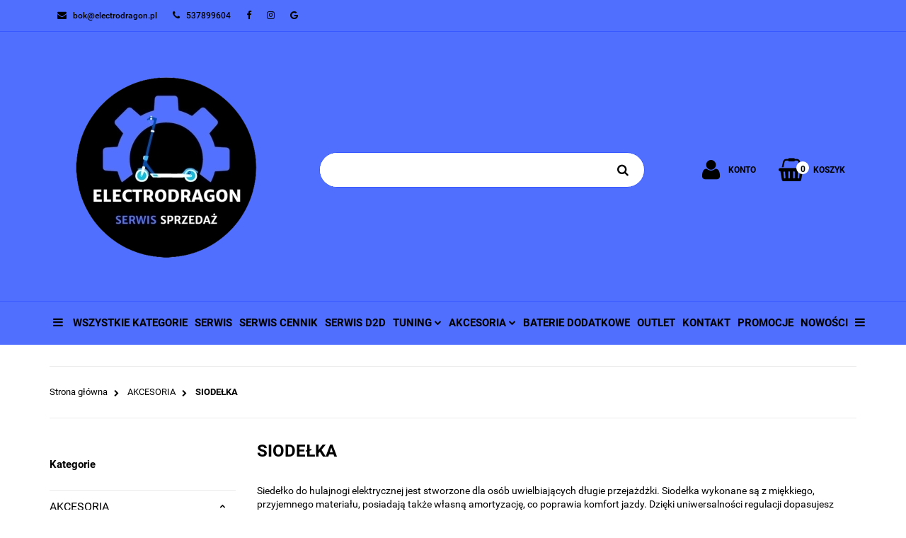

--- FILE ---
content_type: text/html; charset=utf-8
request_url: https://electrodragon.pl/SIODELKA-c31
body_size: 24203
content:
<!DOCTYPE html>
<html lang="pl" currency="PLN"  class=" ">
	<head>
		<meta http-equiv="Content-Type" content="text/html; charset=UTF-8" />
		<meta name="description" content=" Siedełko do hulajnogi elektrycznej jest stworzone dla osób uwielbiających długie przejażdżki. Siodełka wykonane są z miękkiego, przyjemnego materiału, posiadają także własną amortyzację, co poprawia komfort jazdy. Dzięki uniwersalności regulacji dopasuje">
		<meta name="keywords" content=",Siedełko,do,hulajnogi,elektrycznej,jest,stworzone,dla,osób,uwielbiających,długie,przejażdżki,Siodełka,wykonane,są,miękkiego,przyjemnego,materiału,posiadają,także,własną,amortyzację,co,poprawia,komfort,jazdy,Dzięki,uniwersalności,regulacji,dopasujesz,siod">
					<meta name="generator" content="Sky-Shop">
						<meta name="author" content="electrodragon.pl - działa na oprogramowaniu sklepów internetowych Sky-Shop.pl">
		<meta name="viewport" content="width=device-width, initial-scale=1.0">
		<meta name="skin_id" content="electricshow">
		<meta property="og:title" content="Serwis Hulajnogi Elektryczne Poznań - Serwis hulajnóg elektrycznych Poznań - Serwis Hulajnogi Elektryczne Poznań">
		<meta property="og:description" content=" Siedełko do hulajnogi elektrycznej jest stworzone dla osób uwielbiających długie przejażdżki. Siodełka wykonane są z miękkiego, przyjemnego materiału, posiadają także własną amortyzację, co poprawia komfort jazdy. Dzięki uniwersalności regulacji dopasuje">
					<meta property="og:image" content="https://electrodragon.pl/upload/electrodragon/logos/ELECTRODRAGON-NEW-LOGO-2023-2-png.png">
			<meta property="og:image:type" content="image/png">
			<meta property="og:image:width" content="">
			<meta property="og:image:height" content="">
			<link rel="image_src" href="https://electrodragon.pl/upload/electrodragon/logos/ELECTRODRAGON-NEW-LOGO-2023-2-png.png">
							<link rel="shortcut icon" href="/upload/electrodragon/favicon.png">
											<link rel="canonical" href="https://electrodragon.pl/SIODELKA-c31">
						<title>Serwis Hulajnogi Elektryczne Poznań - Serwis hulajnóg elektrycznych Poznań - Serwis Hulajnogi Elektryczne Poznań</title>
		<meta name="google-site-verification" content="6EM4sYb91KaYgHvy7mQaCv4mxibAJUhTOPzdq6uBmZM">
 <meta name="google-site-verification" content="5Tj44x5m-CadzeXNwU_MrnPDhPpX-TTdTprpdpgep8s">

				


    <script type="text/plain" data-cookiecategory="marketing">
        !function(f, b, e, v, n, t, s) {
            if (f.fbq) return;
            n = f.fbq = function() {
                n.callMethod ?
                    n.callMethod.apply(n, arguments) : n.queue.push(arguments)
            };
            if (!f._fbq) f._fbq = n;
            n.push = n;
            n.loaded = !0;
            n.version = '2.0';
            n.queue = [];
            t = b.createElement(e);
            t.async = !0;
            t.src = v;
            s = b.getElementsByTagName(e)[0];
            s.parentNode.insertBefore(t, s)
        }(window,
            document, 'script', 'https://connect.facebook.net/en_US/fbevents.js');
        fbq('init', '1141004946310658');

				fbq('track', 'PageView', {}, { eventID: 'PageView.0151602001769693570' } );
		    </script>
    <noscript>
        <img height="1" width="1" src="https://www.facebook.com/tr?id=1141004946310658&ev=&noscript=1">
    </noscript>

<!-- edrone -->












		<script type="text/javascript">

			function imageLoaded(element, target = "prev") {
				let siblingElement;
				if (target === "prev") {
					siblingElement = element.previousElementSibling;
				} else if (target === "link") {
					siblingElement = element.parentElement.previousElementSibling;
				}
				if (siblingElement && (siblingElement.classList.contains("fa") || siblingElement.classList.contains("icon-refresh"))) {
					siblingElement.style.display = "none";
				}
			}
			</script>

        
		<link rel="stylesheet" href="/view/new/userContent/electrodragon/style.css?v=692">
		<script type=”text/javascript”>
function PoliczRate(koszyk) {
window.open(’https://wniosek.eraty.pl/symulator/oblicz/numerSklepu/
TWOJ_NUMER_SKLEPU_ERATY/typProduktu/0/wartoscTowarow/’+koszyk, ’Policz_rate’,
’width=640,height=500,directories=no,location=no,menubar=no,resizable=yes,scrollbars
=yes,status=no,toolbar=no’);
}
</script>
<!-- Global site tag (gtag.js) - Google Ads: 10790715468 -->
<script async src="https://www.googletagmanager.com/gtag/js?id=AW-10790715468"></script>
<script>
  window.dataLayer = window.dataLayer || [];
  function gtag(){dataLayer.push(arguments);}
  gtag('js', new Date());

  gtag('config', 'AW-10790715468');
</script>
<meta name="google-site-verification" content="5Tj44x5m-CadzeXNwU_MrnPDhPpX-TTdTprpdpgep8s">

<!-- Facebook Pixel Code -->
<script>
!function(f,b,e,v,n,t,s)
{if(f.fbq)return;n=f.fbq=function(){n.callMethod?
n.callMethod.apply(n,arguments):n.queue.push(arguments)};
if(!f._fbq)f._fbq=n;n.push=n;n.loaded=!0;n.version='2.0';
n.queue=[];t=b.createElement(e);t.async=!0;
t.src=v;s=b.getElementsByTagName(e)[0];
s.parentNode.insertBefore(t,s)}(window, document,'script',
'https://connect.facebook.net/en_US/fbevents.js');
fbq('init', '1141004946310658');
fbq('track', 'PageView');
</script>
<noscript><img height="1" width="1" style="display:none"
src="https://www.facebook.com/tr?id=1141004946310658&ev=PageView&noscript=1"></noscript>
<!-- End Facebook Pixel Code -->

<!-- Messenger Wtyczka czatu Code -->
    <div id="fb-root"></div>

    <!-- Your Wtyczka czatu code -->
    <div id="fb-customer-chat" class="fb-customerchat">
    </div>

    <script>
      var chatbox = document.getElementById('fb-customer-chat');
      chatbox.setAttribute("page_id", "103043398597214");
      chatbox.setAttribute("attribution", "biz_inbox");
      window.fbAsyncInit = function() {
        FB.init({
          xfbml            : true,
          version          : 'v10.0'
        });
      };

      (function(d, s, id) {
        var js, fjs = d.getElementsByTagName(s)[0];
        if (d.getElementById(id)) return;
        js = d.createElement(s); js.id = id;
        js.src = 'https://connect.facebook.net/pl_PL/sdk/xfbml.customerchat.js';
        fjs.parentNode.insertBefore(js, fjs);
      }(document, 'script', 'facebook-jssdk'));
    </script>

<style>
#header .header_inner_wrapper .menu li .dropdown ul li a {

    font-size: 12px !important;
    line-height: 12px !important;
}
</style>
		
		<script src="/view/new/scheme/public/_common/js/libs/promise/promise.min.js"></script>
		<script src="/view/new/scheme/public/_common/js/libs/jquery/jquery.min.js"></script>
		<script src="/view/new/scheme/public/_common/js/libs/angularjs/angularjs.min.js"></script>
	</head>
	<body 		  data-coupon-codes-active="0"
		  data-free-delivery-info-active="1"
		  data-generate-pdf-config="PRODUCT_AND_CART"
		  data-hide-price="0"
		  data-is-user-logged-id="0"
		  data-loyalty-points-active="0"
		  data-cart-simple-info-quantity="0"
		  data-cart-simple-info-price="0 zł"
		  data-base="PLN"
		  data-used="PLN|zł"
		  data-rates="'PLN':1"
		  data-decimal-hide="1"
		  data-decimal=","
		  data-thousand=" "
		   data-js-hash="b414e5e2f3"		  		  		  class="		  		  		  		  "
		  		  		  		  		  data-hurt-price-type=""
		  data-hurt-price-text=""
		  		  data-tax="23"
	>
		<script src="https://rep.leaselink.pl/plugin/LeaseLinkLib.min.js"></script>
<script src="https://rep.leaselink.pl/plugin/c07893.js"></script>

<script>
  gtag('event', 'page_view', {
    'send_to': 'AW-10790715468',
    'ecomm_pagetype': 'product',
    'ecomm_prodid': '0',
    'ecomm_totalvalue': 0
  });
</script>

<script>
  gtag('event', 'page_view', {
    'send_to': 'AW-10790715468',
    'value': '0',
    'items': [{
      'id': '0',
      'google_business_vertical': 'retail'
    }]
  });
</script>
		
		


<div id="aria-live" role="alert" aria-live="assertive" class="sr-only">&nbsp;</div>
<main class="skyshop-container" data-ng-app="SkyShopModule">
		

<div class="mod-header-6-wrapper" data-ng-controller="CartCtrl" data-ng-init="init({type: 'QUICK_CART', turnOffSales: 0})">
		
<md-sidenav ng-cloak md-component-id="mobile-cart" class="md-sidenav-right position-fixed" sidenav-swipe>
    <md-content layout-padding="">
        <div class="dropdown dropdown-quick-cart">
            
  <ul data-ng-if="data.cartSelected || data.hidePrice" class="quick-cart-products-wrapper products">
    <li data-ng-if="!data.cartSelected.items.length" class="quick-cart-empty-wrapper">
      <div class="quick-cart-empty-title">
        Koszyk jest pusty
      </div>
    </li>
    <li data-ng-if="data.cartSelected.items.length && item.type !== 'GRATIS_PRODUCT'" class="quick-cart-products__item" data-nosnippet data-ng-repeat="item in data.cartSelected.items track by item.id">
      <div class="container-fluid">
        <div class="row product">
          <div>
            <button data-ng-click="openProductPage(item.product)" data-ng-disabled="isApiPending">
              <img class="product-image"
                   data-ng-srcset="[{[item.product.photo.url]}] 125w"
                   sizes="(max-width: 1200px) 125px, 125px"
                   data-ng-src="[{[item.product.photo.url]}]"
                   alt="[{[item.product.name]}]"/>
            </button>
          </div>
          <div>
            <button data-ng-click="openProductPage(item.product)" data-ng-disabled="isApiPending">
              <span class="product-name" data-ng-bind="item.product.name"></span>
            </button>
            <span class="product-total">
            <span data-ng-bind="item.quantity"></span> x <span data-ng-bind-html="item.unitPriceSummary | priceFormat:''"></span>
          </span>
          </div>
          <div>
            <i class="close-shape"
               is-disabled="isApiPending"
               remove-list-item
               parent-selector-to-remove="'li'"
               collapse-animation="true"
               click="deleteCartItem(item.id)"></i>
          </div>
        </div>
      </div>
    </li>
  </ul>
  <div data-ng-if="data.cartSelected || data.hidePrice" class="quick-cart-products-actions">
    <div class="quick-cart-products-actions__summary">
      <div data-ng-if="cartFinalDiscountByFreeDelivery() || (data.cartFreeDelivery && data.cartFreeDelivery.status !== data.cartFreeDeliveryStatuses.NOT_AVAILABLE)" class="quick-cart-products-actions__summary-delivery">
        <div data-ng-if="!cartFinalDiscountByFreeDelivery()  && data.cartFreeDelivery.missingAmount > 0" class="summary-element cart-is-free-shipment">
          <span>Do bezpłatnej dostawy brakuje</span>
          <span data-ng-bind-html="data.cartFreeDelivery | priceFormat: ''">-,--</span>
        </div>
        <div data-ng-if="cartFinalDiscountByFreeDelivery() || data.cartFreeDelivery.missingAmount <= 0" class="summary-element free-shipment-wrapper">
          <i class="fa fa-truck"></i>
          <span class="value-upper free-shipment-info">Darmowa dostawa!</span>
        </div>
        <div>
        </div>
      </div>

      <div class="quick-cart-products-actions__summary-total-price">
        <span>Suma </span>
        <span data-ng-if="!data.hidePrice" class="value" data-ng-bind-html="data.cartSelected.priceSummary | priceFormat:'':true">0 zł</span>
        <span data-ng-if="data.hidePrice" class="hide-price-text"></span>
      </div>
            <div class="quick-cart-products-actions__summary-discount-info" data-ng-if="data.cartSelected.priceSummary.final.gross != data.cartSelected.priceSummary.base.gross">
        <small>Cena uwzględnia rabaty</small>
      </div>
    </div>
    <button data-ng-disabled="isApiPending" type="button" class="btn btn-primary btn-block" data-ng-click="goToCart()">
      Realizuj zamówienie
    </button>
  </div>
  <!--googleon: all-->
        </div>
    </md-content>
</md-sidenav>		<header id="header" class="mod-header-6 ">
				
<section class="mobile-search">
  <span class="title">Szukaj</span>
  <i class="close-shape"></i>
    <form method="GET" action="/category/#top">
      <div class="inputs-wrapper input-submit clearbox">
        <input class="input-field " type="text" name="q" product-per-page="4" value="" placeholder="wyszukaj w sklepie..." autocomplete="off"  />
        <i class="clearbox_button"></i>
                <input type="submit" value="Szukaj" class="btn btn-primary btn-block">
      </div>
          </form>
</section>
		<div class="header-wrapper ">
			
			<section class="top-bar">
				<div class="ss-container">
					<div class="top-bar-content">
						<div class="left-side">
							
<ul class="top_bar_item_list">
      <li data-type="email" class="top_bar_item_list_item hidden-on-mobile">
      <span class="link static">
                  <a href="mailto:bok@electrodragon.pl">
            <span class="helper-icon">
              <i class="fa fa-envelope"></i>
            </span>
             <span class="top_bar_item_list_item_text">bok@electrodragon.pl</span>
          </a>
              </span>
    </li>
        <li data-type="phone" class="top_bar_item_list_item hidden-on-mobile">
      <span class="link static">
                  <a href="tel:537899604">
            <span class="helper-icon">
              <i class="fa fa-phone"></i>
            </span>
            <span class="top_bar_item_list_item_text">537899604</span>
          </a>
              </span>
    </li>
              <li data-type="social-sm_facebook" class="top_bar_item_list_item hidden-on-mobile" ng-non-bindable>
        <span class="link static">
          <a href="https://www.facebook.com/electrodragon.hulajnogi" rel="nofollow" target="_blank">
            <span class="main-icon">
                                    <span class="top_bar_item_list_item_social_media_icon" id="top_bar_item_list_item_social_media_icon_fb">
                    <i class="fa fa-facebook"></i>
                  </span>
                              </span>
          </a>
        </span>
      </li>
                <li data-type="social-sm_instagram" class="top_bar_item_list_item hidden-on-mobile" ng-non-bindable>
        <span class="link static">
          <a href="https://www.instagram.com/electrodragon.hulajnogi" rel="nofollow" target="_blank">
            <span class="main-icon">
                                    <span class="top_bar_item_list_item_social_media_icon" id="top_bar_item_list_item_social_media_icon_ig">
                    <i class="fa fa-instagram"></i>
                  </span>
                              </span>
          </a>
        </span>
      </li>
                            <li data-type="social-sm_googleplus" class="top_bar_item_list_item hidden-on-mobile" ng-non-bindable>
        <span class="link static">
          <a href="https://g.page/elecrodragon-pl?gm" rel="nofollow" target="_blank">
            <span class="main-icon">
                                    <span class="top_bar_item_list_item_social_media_icon" id="top_bar_item_list_item_social_media_icon_gplus">
                    <i class="fa fa-google"></i>
                  </span>
                              </span>
          </a>
        </span>
      </li>
                                                            <li id="mobile-open-contact" class="top_bar_item_list_item hidden-on-desktop">
      <span class="link static">
        <a href="#">
          <span class="helper-icon">
            <i class="fa fa-envelope"></i>
          </span>
          <i class="top_bar_item_list_item_text fa fa-chevron-down"></i>
        </a>
      </span>
    </li>
  </ul>
						</div>
						
<div class="right-side top_bar_item_list_wrapper">
    <ul class="top_bar_item_list">
                        
  <li class="top_bar_item_list_item top_bar_item_list_item_dropdown user-menu">
    <span class="link">
      <span class="helper-icon">
        <i class="fa fa-user"></i>
      </span>
      <span class="hidden-on-mobile top_bar_item_list_item_text user-menu-text">Konto</span>
      <i class="fa fa-chevron-down top_bar_item_list_item_text"></i>    </span>
    <div class="dropdown">
      <ul>
        <li>
          <a href="/login/">Zaloguj się</a>
        </li>
        <li>
          <a href="/register/">Zarejestruj się</a>
        </li>
                <li>
          <a href="/ticket/add/" rel="nofollow">Dodaj zgłoszenie</a>
        </li>
                <li>
          <a href="#" data-cc="c-settings" rel="nofollow">Zgody cookies</a>
        </li>
              </ul>
    </div>
  </li>
                <li  data-ng-click="openMobileCart($event)" data-ng-mouseenter="loadMobileCart()" class="top_bar_item_list_item top_bar_item_list_item_dropdown quick-cart">
            <span class="link top_bar_item_list_item_cart_icon">
                <span class="helper-icon">
                    <i class="fa fa-shopping-basket"></i>
                </span>
                <span class="hidden-on-mobile top_bar_item_list_item_text">Koszyk</span>
                <span class="helper-cart-left-bracket d-none">(</span>
                <span class="quick-cart-amount-wrapper">
                    <span class="quick-cart-amount" data-ng-bind="data.cartAmount">0</span>
                </span>
                <span class="helper-cart-right-bracket d-none">)</span>
               <i class="fa fa-chevron-down hidden-on-mobile top_bar_item_list_item_text"></i>
            </span>
                        <div ng-cloak data-ng-if="data.initCartAmount" class="dropdown dropdown-quick-cart">
                
  <ul data-ng-if="data.cartSelected || data.hidePrice" class="quick-cart-products-wrapper products">
    <li data-ng-if="!data.cartSelected.items.length" class="quick-cart-empty-wrapper">
      <div class="quick-cart-empty-title">
        Koszyk jest pusty
      </div>
    </li>
    <li data-ng-if="data.cartSelected.items.length && item.type !== 'GRATIS_PRODUCT'" class="quick-cart-products__item" data-nosnippet data-ng-repeat="item in data.cartSelected.items track by item.id">
      <div class="container-fluid">
        <div class="row product">
          <div>
            <button data-ng-click="openProductPage(item.product)" data-ng-disabled="isApiPending">
              <img class="product-image"
                   data-ng-srcset="[{[item.product.photo.url]}] 125w"
                   sizes="(max-width: 1200px) 125px, 125px"
                   data-ng-src="[{[item.product.photo.url]}]"
                   alt="[{[item.product.name]}]"/>
            </button>
          </div>
          <div>
            <button data-ng-click="openProductPage(item.product)" data-ng-disabled="isApiPending">
              <span class="product-name" data-ng-bind="item.product.name"></span>
            </button>
            <span class="product-total">
            <span data-ng-bind="item.quantity"></span> x <span data-ng-bind-html="item.unitPriceSummary | priceFormat:''"></span>
          </span>
          </div>
          <div>
            <i class="close-shape"
               is-disabled="isApiPending"
               remove-list-item
               parent-selector-to-remove="'li'"
               collapse-animation="true"
               click="deleteCartItem(item.id)"></i>
          </div>
        </div>
      </div>
    </li>
  </ul>
  <div data-ng-if="data.cartSelected || data.hidePrice" class="quick-cart-products-actions">
    <div class="quick-cart-products-actions__summary">
      <div data-ng-if="cartFinalDiscountByFreeDelivery() || (data.cartFreeDelivery && data.cartFreeDelivery.status !== data.cartFreeDeliveryStatuses.NOT_AVAILABLE)" class="quick-cart-products-actions__summary-delivery">
        <div data-ng-if="!cartFinalDiscountByFreeDelivery()  && data.cartFreeDelivery.missingAmount > 0" class="summary-element cart-is-free-shipment">
          <span>Do bezpłatnej dostawy brakuje</span>
          <span data-ng-bind-html="data.cartFreeDelivery | priceFormat: ''">-,--</span>
        </div>
        <div data-ng-if="cartFinalDiscountByFreeDelivery() || data.cartFreeDelivery.missingAmount <= 0" class="summary-element free-shipment-wrapper">
          <i class="fa fa-truck"></i>
          <span class="value-upper free-shipment-info">Darmowa dostawa!</span>
        </div>
        <div>
        </div>
      </div>

      <div class="quick-cart-products-actions__summary-total-price">
        <span>Suma </span>
        <span data-ng-if="!data.hidePrice" class="value" data-ng-bind-html="data.cartSelected.priceSummary | priceFormat:'':true">0 zł</span>
        <span data-ng-if="data.hidePrice" class="hide-price-text"></span>
      </div>
            <div class="quick-cart-products-actions__summary-discount-info" data-ng-if="data.cartSelected.priceSummary.final.gross != data.cartSelected.priceSummary.base.gross">
        <small>Cena uwzględnia rabaty</small>
      </div>
    </div>
    <button data-ng-disabled="isApiPending" type="button" class="btn btn-primary btn-block" data-ng-click="goToCart()">
      Realizuj zamówienie
    </button>
  </div>
  <!--googleon: all-->
            </div>

                    </li>
            </ul>
</div>




					</div>
				</div>
			</section>
			<section class="sub-header">
				<div class="ss-container sub-header-content">
					<a href="/" class="logo" itemscope itemtype="http://schema.org/LocalBusiness">
						<img src="/upload/electrodragon/logos/ELECTRODRAGON-NEW-LOGO-2023-2-png_1.webp" data-src-old-browser="/upload/electrodragon/logos/ELECTRODRAGON-NEW-LOGO-2023-2-png.png" alt=" electrodragon.pl " />
					</a>
					<ul class="mobile-actions">
						<li id="mobile-open-search">
							<i class="fa fa-search"></i>
						</li>
						<li id="mobile-open-menu">
							<i class="fa fa-bars"></i>
						</li>
					</ul>
					<div class="search-box">
						<form method="GET" action="/category/#top" class="input-submit">
							<input cy-data="headerSearch" class="input-field " type="text" name="q" value="" autocomplete="off"  />
														<input type="submit" value="" class="btn btn-primary btn-block">
													</form>
					</div>

					<div class="sub-header-right-side">
						<ul class="user-menu-wrapper">
							
  <li class="top_bar_item_list_item top_bar_item_list_item_dropdown user-menu">
    <span class="link">
      <span class="helper-icon">
        <i class="fa fa-user"></i>
      </span>
      <span class="hidden-on-mobile top_bar_item_list_item_text user-menu-text">Konto</span>
      <i class="fa fa-chevron-down top_bar_item_list_item_text"></i>    </span>
    <div class="dropdown">
      <ul>
        <li>
          <a href="/login/">Zaloguj się</a>
        </li>
        <li>
          <a href="/register/">Zarejestruj się</a>
        </li>
                <li>
          <a href="/ticket/add/" rel="nofollow">Dodaj zgłoszenie</a>
        </li>
                <li>
          <a href="#" data-cc="c-settings" rel="nofollow">Zgody cookies</a>
        </li>
              </ul>
    </div>
  </li>
						</ul>
												
<div cy-data="headerCart" class="quick-cart">
    <a href="/cart/" rel="nofollow">
        <div class="price">
                            <span data-ng-bind-html="data.cartPriceSummary | priceFormat:'':false:'final':'0 zł'">0 zł</span>
                    </div>
        <div class="basket-wrapper">
            <i class="fa fa-shopping-basket"></i>
            <div class="counter"><span class="core-quick-cart-amount" data-ng-bind="data.cartAmount">0</span></div>
        </div>
        <div class="quick-cart-text">
            Koszyk
        </div>
    </a>
        <div ng-cloak data-ng-if="data.initCartAmount" class="dropdown dropdown-quick-cart">
        
  <ul data-ng-if="data.cartSelected || data.hidePrice" class="quick-cart-products-wrapper products">
    <li data-ng-if="!data.cartSelected.items.length" class="quick-cart-empty-wrapper">
      <div class="quick-cart-empty-title">
        Koszyk jest pusty
      </div>
    </li>
    <li data-ng-if="data.cartSelected.items.length && item.type !== 'GRATIS_PRODUCT'" class="quick-cart-products__item" data-nosnippet data-ng-repeat="item in data.cartSelected.items track by item.id">
      <div class="container-fluid">
        <div class="row product">
          <div>
            <button data-ng-click="openProductPage(item.product)" data-ng-disabled="isApiPending">
              <img class="product-image"
                   data-ng-srcset="[{[item.product.photo.url]}] 125w"
                   sizes="(max-width: 1200px) 125px, 125px"
                   data-ng-src="[{[item.product.photo.url]}]"
                   alt="[{[item.product.name]}]"/>
            </button>
          </div>
          <div>
            <button data-ng-click="openProductPage(item.product)" data-ng-disabled="isApiPending">
              <span class="product-name" data-ng-bind="item.product.name"></span>
            </button>
            <span class="product-total">
            <span data-ng-bind="item.quantity"></span> x <span data-ng-bind-html="item.unitPriceSummary | priceFormat:''"></span>
          </span>
          </div>
          <div>
            <i class="close-shape"
               is-disabled="isApiPending"
               remove-list-item
               parent-selector-to-remove="'li'"
               collapse-animation="true"
               click="deleteCartItem(item.id)"></i>
          </div>
        </div>
      </div>
    </li>
  </ul>
  <div data-ng-if="data.cartSelected || data.hidePrice" class="quick-cart-products-actions">
    <div class="quick-cart-products-actions__summary">
      <div data-ng-if="cartFinalDiscountByFreeDelivery() || (data.cartFreeDelivery && data.cartFreeDelivery.status !== data.cartFreeDeliveryStatuses.NOT_AVAILABLE)" class="quick-cart-products-actions__summary-delivery">
        <div data-ng-if="!cartFinalDiscountByFreeDelivery()  && data.cartFreeDelivery.missingAmount > 0" class="summary-element cart-is-free-shipment">
          <span>Do bezpłatnej dostawy brakuje</span>
          <span data-ng-bind-html="data.cartFreeDelivery | priceFormat: ''">-,--</span>
        </div>
        <div data-ng-if="cartFinalDiscountByFreeDelivery() || data.cartFreeDelivery.missingAmount <= 0" class="summary-element free-shipment-wrapper">
          <i class="fa fa-truck"></i>
          <span class="value-upper free-shipment-info">Darmowa dostawa!</span>
        </div>
        <div>
        </div>
      </div>

      <div class="quick-cart-products-actions__summary-total-price">
        <span>Suma </span>
        <span data-ng-if="!data.hidePrice" class="value" data-ng-bind-html="data.cartSelected.priceSummary | priceFormat:'':true">0 zł</span>
        <span data-ng-if="data.hidePrice" class="hide-price-text"></span>
      </div>
            <div class="quick-cart-products-actions__summary-discount-info" data-ng-if="data.cartSelected.priceSummary.final.gross != data.cartSelected.priceSummary.base.gross">
        <small>Cena uwzględnia rabaty</small>
      </div>
    </div>
    <button data-ng-disabled="isApiPending" type="button" class="btn btn-primary btn-block" data-ng-click="goToCart()">
      Realizuj zamówienie
    </button>
  </div>
  <!--googleon: all-->
    </div>
    </div>											</div>

				</div>
			</section>
			<section class="menu-section">
				<div class="ss-container">
					<section class="menu menu-calculate smart-menu" data-action="inline">
						<ul class="menu-items-wrapper">
														<li class="vertical-menu menu-item-wrapper" id="open-header-left-menu">
							<a href="/" class="menu-item">
								<i class="fa fa-bars"></i> Wszystkie kategorie
							</a>
							</li>

														
            <li class="menu-item-wrapper">
      <a class="menu-item" href="https://electrodragon.pl/news/n/263/INFORMACJE" >
        SERWIS
      </a>
    </li>
  

            <li class="menu-item-wrapper">
      <a class="menu-item" href="https://electrodragon.pl/news/n/264/CENNIK" >
        SERWIS CENNIK
      </a>
    </li>
  

            <li class="menu-item-wrapper">
      <a class="menu-item" href="https://electrodragon.pl/news/n/262/SERWIS-D2D" >
        SERWIS D2D
      </a>
    </li>
  

      <li class="full-width  menu-item-wrapper">
              <a class="menu-item" href="https://electrodragon.pl/TUNING-c803">
              TUNING
        <i class="fa fa-chevron-down"></i>
      </a>
      <div class="dropdown menu-dropdown-content">
        <div class="row">
                                                    <div class="col-xs-12 col-sm-4 col-md-3 menu-dropdown-col">
                  <div class="cat-title menu-dropdown-header-wrapper ">
                    <a class="menu-dropdown-header" href="/ZESTAWY-DO-PERSONALIZACJI-SHIOCHIC-c804">ZESTAWY DO PERSONALIZACJI SHIOCHIC</a>
                  </div>
                                  </div>
                                                        <div class="col-xs-12 col-sm-4 col-md-3 menu-dropdown-col">
                  <div class="cat-title menu-dropdown-header-wrapper ">
                    <a class="menu-dropdown-header" href="/BATERIA-DODATKOWA-c810">BATERIA DODATKOWA</a>
                  </div>
                                  </div>
                                                        <div class="col-xs-12 col-sm-4 col-md-3 menu-dropdown-col">
                  <div class="cat-title menu-dropdown-header-wrapper ">
                    <a class="menu-dropdown-header" href="/XDASH-UPGRADE-XIAOMI-c811">XDASH UPGRADE XIAOMI</a>
                  </div>
                                  </div>
                                                        <div class="col-xs-12 col-sm-4 col-md-3 menu-dropdown-col">
                  <div class="cat-title menu-dropdown-header-wrapper ">
                    <a class="menu-dropdown-header" href="/MONTAZ-ALARMU-DO-HULAJNOGI-ELEKTRYCZNEJ-c813">MONTAŻ ALARMU DO HULAJNOGI ELEKTRYCZNEJ</a>
                  </div>
                                  </div>
                                                        <div class="col-xs-12 col-sm-4 col-md-3 menu-dropdown-col">
                  <div class="cat-title menu-dropdown-header-wrapper ">
                    <a class="menu-dropdown-header" href="/DUALTRON-c816">DUALTRON</a>
                  </div>
                                  </div>
                                                        <div class="col-xs-12 col-sm-4 col-md-3 menu-dropdown-col">
                  <div class="cat-title menu-dropdown-header-wrapper ">
                    <a class="menu-dropdown-header" href="/ODBLOKOWANIE-c847">ODBLOKOWANIE</a>
                  </div>
                                  </div>
                                            </div>
      </div>
    </li>
        

      <li class="full-width  menu-item-wrapper">
              <a class="menu-item" href="https://electrodragon.pl/AKCESORIA-c24">
              AKCESORIA
        <i class="fa fa-chevron-down"></i>
      </a>
      <div class="dropdown menu-dropdown-content">
        <div class="row">
                                                    <div class="col-xs-12 col-sm-4 col-md-3 menu-dropdown-col">
                  <div class="cat-title menu-dropdown-header-wrapper ">
                    <a class="menu-dropdown-header" href="/SAKWY-I-TORBY-NA-HULAJNOGE">SAKWY I TORBY NA HULAJNOGĘ</a>
                  </div>
                                  </div>
                                                        <div class="col-xs-12 col-sm-4 col-md-3 menu-dropdown-col">
                  <div class="cat-title menu-dropdown-header-wrapper ">
                    <a class="menu-dropdown-header" href="/LOKALIZATORY-c27">LOKALIZATORY</a>
                  </div>
                                  </div>
                                                        <div class="col-xs-12 col-sm-4 col-md-3 menu-dropdown-col">
                  <div class="cat-title menu-dropdown-header-wrapper ">
                    <a class="menu-dropdown-header" href="/KASKI-NA-HULAJNOGE-ELEKTRYCZNA">KASKI NA HULAJNOGĘ ELEKTRYCZNĄ</a>
                  </div>
                                  </div>
                                                        <div class="col-xs-12 col-sm-4 col-md-3 menu-dropdown-col">
                  <div class="cat-title menu-dropdown-header-wrapper ">
                    <a class="menu-dropdown-header" href="/BLOKADY-I-ZABEZPIECZENIE-DO-HULAJNOGI">BLOKADY I ZABEZPIECZENIA DO HULAJNOGI</a>
                  </div>
                                  </div>
                                                        <div class="col-xs-12 col-sm-4 col-md-3 menu-dropdown-col">
                  <div class="cat-title menu-dropdown-header-wrapper ">
                    <a class="menu-dropdown-header" href="/UCHWYTY-NA-TELEFON-c29">UCHWYTY NA TELEFON</a>
                  </div>
                                  </div>
                                                        <div class="col-xs-12 col-sm-4 col-md-3 menu-dropdown-col">
                  <div class="cat-title menu-dropdown-header-wrapper ">
                    <a class="menu-dropdown-header" href="/POKROWIEC-NA-HULAJNOGE-ELEKTRYCZNA">POKROWIEC NA HULAJNOGĘ ELEKTRYCZNĄ</a>
                  </div>
                                  </div>
                                                        <div class="col-xs-12 col-sm-4 col-md-3 menu-dropdown-col">
                  <div class="cat-title menu-dropdown-header-wrapper ">
                    <a class="menu-dropdown-header" href="/SIODELKA-c31">SIODEŁKA</a>
                  </div>
                                  </div>
                                                        <div class="col-xs-12 col-sm-4 col-md-3 menu-dropdown-col">
                  <div class="cat-title menu-dropdown-header-wrapper ">
                    <a class="menu-dropdown-header" href="/KOMINIARKI-c579">KOMINIARKI</a>
                  </div>
                                  </div>
                                            </div>
      </div>
    </li>
        

            <li class="menu-item-wrapper">
      <a class="menu-item" href="https://electrodragon.pl/BATERIA-DODATKOWA-c810" >
        BATERIE DODATKOWE
      </a>
    </li>
  

            <li class="menu-item-wrapper">
      <a class="menu-item" href="https://electrodragon.pl/OUTLET-c812" >
        OUTLET
      </a>
    </li>
  

            <li class="menu-item-wrapper">
      <a class="menu-item" href="https://electrodragon.pl/news/n/199/Kontakt" >
        KONTAKT
      </a>
    </li>
  

            <li class="menu-item-wrapper">
      <a class="menu-item" href="/category/c/promotion" >
        PROMOCJE
      </a>
    </li>
  

            <li class="menu-item-wrapper">
      <a class="menu-item" href="/category/c/new" >
        NOWOŚCI
      </a>
    </li>
  

            <li class="menu-item-wrapper">
      <a class="menu-item" href="/category/c/recommended" >
        POLECAMY
      </a>
    </li>
  

        

							<li class="hamburger  menu-item-wrapper">
								<a class="menu-item" href="#">
									<i class="fa fa-bars"></i>
								</a>
								<div class="dropdown">
									<div class="row">
										<div class="col-xs-12 smart-menu">
											<ul class="hambureger-elements"></ul>
										</div>
									</div>
								</div>
							</li>
						</ul>
					</section>
				</div>
			</section>
		</div>
				<div class="ss-container">
			<section class="header-bottom slide-down">
				<div class="container-fluid">
					<div class="row">
						<div class="col-xs-3">
							<div class="vertical-menu">
								<div class="vertical-menu-content">
									<ul>
																																																		<li>
											<a href="https://electrodragon.pl/TUNING-c803">
											<span>TUNING</span>
											</a>
																																	<div class="sub-categories  items-col-3">
												<div class="sub-categories-content">
													<div class="row">
																												<div class="col-xs-4 menu-dropdown-col">
															<div class="cat-title menu-dropdown-header-wrapper">
																<a class="menu-dropdown-header" href="/ZESTAWY-DO-PERSONALIZACJI-SHIOCHIC-c804">ZESTAWY DO PERSONALIZACJI SHIOCHIC</a>
															</div>
																													</div>
																												<div class="col-xs-4 menu-dropdown-col">
															<div class="cat-title menu-dropdown-header-wrapper">
																<a class="menu-dropdown-header" href="/BATERIA-DODATKOWA-c810">BATERIA DODATKOWA</a>
															</div>
																													</div>
																												<div class="col-xs-4 menu-dropdown-col">
															<div class="cat-title menu-dropdown-header-wrapper">
																<a class="menu-dropdown-header" href="/XDASH-UPGRADE-XIAOMI-c811">XDASH UPGRADE XIAOMI</a>
															</div>
																													</div>
																											</div>
												</div>
											</div>
																																</li>
																														<li>
											<a href="https://electrodragon.pl/AKCESORIA-c24">
											<span>AKCESORIA</span>
											</a>
																																	<div class="sub-categories  items-col-3">
												<div class="sub-categories-content">
													<div class="row">
																												<div class="col-xs-4 menu-dropdown-col">
															<div class="cat-title menu-dropdown-header-wrapper">
																<a class="menu-dropdown-header" href="/SAKWY-I-TORBY-NA-HULAJNOGE">SAKWY I TORBY NA HULAJNOGĘ</a>
															</div>
																													</div>
																												<div class="col-xs-4 menu-dropdown-col">
															<div class="cat-title menu-dropdown-header-wrapper">
																<a class="menu-dropdown-header" href="/LOKALIZATORY-c27">LOKALIZATORY</a>
															</div>
																													</div>
																												<div class="col-xs-4 menu-dropdown-col">
															<div class="cat-title menu-dropdown-header-wrapper">
																<a class="menu-dropdown-header" href="/KASKI-NA-HULAJNOGE-ELEKTRYCZNA">KASKI NA HULAJNOGĘ ELEKTRYCZNĄ</a>
															</div>
																													</div>
																												<div class="col-xs-4 menu-dropdown-col">
															<div class="cat-title menu-dropdown-header-wrapper">
																<a class="menu-dropdown-header" href="/BLOKADY-I-ZABEZPIECZENIE-DO-HULAJNOGI">BLOKADY I ZABEZPIECZENIA DO HULAJNOGI</a>
															</div>
																													</div>
																												<div class="col-xs-4 menu-dropdown-col">
															<div class="cat-title menu-dropdown-header-wrapper">
																<a class="menu-dropdown-header" href="/UCHWYTY-NA-TELEFON-c29">UCHWYTY NA TELEFON</a>
															</div>
																													</div>
																												<div class="col-xs-4 menu-dropdown-col">
															<div class="cat-title menu-dropdown-header-wrapper">
																<a class="menu-dropdown-header" href="/POKROWIEC-NA-HULAJNOGE-ELEKTRYCZNA">POKROWIEC NA HULAJNOGĘ ELEKTRYCZNĄ</a>
															</div>
																													</div>
																												<div class="col-xs-4 menu-dropdown-col">
															<div class="cat-title menu-dropdown-header-wrapper">
																<a class="menu-dropdown-header" href="/SIODELKA-c31">SIODEŁKA</a>
															</div>
																													</div>
																												<div class="col-xs-4 menu-dropdown-col">
															<div class="cat-title menu-dropdown-header-wrapper">
																<a class="menu-dropdown-header" href="/KOMINIARKI-c579">KOMINIARKI</a>
															</div>
																													</div>
																											</div>
												</div>
											</div>
																																</li>
																														<li>
											<a href="https://electrodragon.pl/CZESCI-c32">
											<span>CZĘŚCI</span>
											</a>
																																	<div class="sub-categories  items-col-3">
												<div class="sub-categories-content">
													<div class="row">
																												<div class="col-xs-4 menu-dropdown-col">
															<div class="cat-title menu-dropdown-header-wrapper">
																<a class="menu-dropdown-header" href="/Xiaomi-M365-M187-c818">Xiaomi M365 / M187</a>
															</div>
																													</div>
																												<div class="col-xs-4 menu-dropdown-col">
															<div class="cat-title menu-dropdown-header-wrapper">
																<a class="menu-dropdown-header" href="/Xiaomi-M365-PRO-PRO-2-Essential-1S-c828">Xiaomi M365 PRO / PRO 2 / Essential / 1S</a>
															</div>
																													</div>
																												<div class="col-xs-4 menu-dropdown-col">
															<div class="cat-title menu-dropdown-header-wrapper">
																<a class="menu-dropdown-header" href="/Xiaomi-PRO-4-c837">Xiaomi PRO 4</a>
															</div>
																													</div>
																												<div class="col-xs-4 menu-dropdown-col">
															<div class="cat-title menu-dropdown-header-wrapper">
																<a class="menu-dropdown-header" href="/Motus-Scooty-8-5-8-5-Lite-c834">Motus Scooty 8.5 / 8.5 Lite</a>
															</div>
																													</div>
																												<div class="col-xs-4 menu-dropdown-col">
															<div class="cat-title menu-dropdown-header-wrapper">
																<a class="menu-dropdown-header" href="/Motus-Scooty-10-Lite-c817">Motus Scooty 10 Lite</a>
															</div>
																													</div>
																												<div class="col-xs-4 menu-dropdown-col">
															<div class="cat-title menu-dropdown-header-wrapper">
																<a class="menu-dropdown-header" href="/Motus-Scooty-10-Plus-c832">Motus Scooty 10 Plus</a>
															</div>
																													</div>
																												<div class="col-xs-4 menu-dropdown-col">
															<div class="cat-title menu-dropdown-header-wrapper">
																<a class="menu-dropdown-header" href="/Motus-Scooty-10-2022-2023-c835">Motus Scooty 10 2022 / 2023</a>
															</div>
																													</div>
																												<div class="col-xs-4 menu-dropdown-col">
															<div class="cat-title menu-dropdown-header-wrapper">
																<a class="menu-dropdown-header" href="/Motus-PRO-8-5-Lite-Bella-c833">Motus PRO 8.5 Lite / Bella</a>
															</div>
																													</div>
																												<div class="col-xs-4 menu-dropdown-col">
															<div class="cat-title menu-dropdown-header-wrapper">
																<a class="menu-dropdown-header" href="/Motus-PRO-10-2022-MTS-c836">Motus PRO 10 2022 / MTS</a>
															</div>
																													</div>
																												<div class="col-xs-4 menu-dropdown-col">
															<div class="cat-title menu-dropdown-header-wrapper">
																<a class="menu-dropdown-header" href="/Motus-PRO-10-Sport-GT-c821">Motus PRO 10 Sport / GT</a>
															</div>
																													</div>
																												<div class="col-xs-4 menu-dropdown-col">
															<div class="cat-title menu-dropdown-header-wrapper">
																<a class="menu-dropdown-header" href="/Kukirin-G2-Master-c819">Kukirin G2 Master</a>
															</div>
																													</div>
																												<div class="col-xs-4 menu-dropdown-col">
															<div class="cat-title menu-dropdown-header-wrapper">
																<a class="menu-dropdown-header" href="/Kukirin-G2-PRO-G2-MAX-c829">Kukirin G2 PRO / G2 MAX</a>
															</div>
																													</div>
																												<div class="col-xs-4 menu-dropdown-col">
															<div class="cat-title menu-dropdown-header-wrapper">
																<a class="menu-dropdown-header" href="/Kukirin-G3-PRO-c822">Kukirin G3 PRO</a>
															</div>
																													</div>
																												<div class="col-xs-4 menu-dropdown-col">
															<div class="cat-title menu-dropdown-header-wrapper">
																<a class="menu-dropdown-header" href="/Kukirin-G4-c823">Kukirin G4</a>
															</div>
																													</div>
																												<div class="col-xs-4 menu-dropdown-col">
															<div class="cat-title menu-dropdown-header-wrapper">
																<a class="menu-dropdown-header" href="/Kugoo-G2-PRO-G-BOOSTER-c830">Kugoo G2 PRO / G-BOOSTER</a>
															</div>
																													</div>
																												<div class="col-xs-4 menu-dropdown-col">
															<div class="cat-title menu-dropdown-header-wrapper">
																<a class="menu-dropdown-header" href="/Kugoo-M4-M4-PRO-c831">Kugoo M4 / M4 PRO</a>
															</div>
																													</div>
																												<div class="col-xs-4 menu-dropdown-col">
															<div class="cat-title menu-dropdown-header-wrapper">
																<a class="menu-dropdown-header" href="/Kaabo-Mantis-8-c840">Kaabo Mantis 8</a>
															</div>
																													</div>
																												<div class="col-xs-4 menu-dropdown-col">
															<div class="cat-title menu-dropdown-header-wrapper">
																<a class="menu-dropdown-header" href="/Techlife-X5-c838">Techlife X5</a>
															</div>
																													</div>
																												<div class="col-xs-4 menu-dropdown-col">
															<div class="cat-title menu-dropdown-header-wrapper">
																<a class="menu-dropdown-header" href="/Techlife-X6-c827">Techlife X6</a>
															</div>
																													</div>
																												<div class="col-xs-4 menu-dropdown-col">
															<div class="cat-title menu-dropdown-header-wrapper">
																<a class="menu-dropdown-header" href="/Techlife-X7-X7s-X7-Lite-c824">Techlife X7 / X7s / X7 Lite</a>
															</div>
																													</div>
																												<div class="col-xs-4 menu-dropdown-col">
															<div class="cat-title menu-dropdown-header-wrapper">
																<a class="menu-dropdown-header" href="/Techlife-X8-c820">Techlife X8</a>
															</div>
																													</div>
																												<div class="col-xs-4 menu-dropdown-col">
															<div class="cat-title menu-dropdown-header-wrapper">
																<a class="menu-dropdown-header" href="/Vsett-8-8-c839">Vsett 8 / 8+</a>
															</div>
																													</div>
																												<div class="col-xs-4 menu-dropdown-col">
															<div class="cat-title menu-dropdown-header-wrapper">
																<a class="menu-dropdown-header" href="/Vsett-10-10-10-Apex-c825">Vsett 10 / 10+ / 10 Apex</a>
															</div>
																													</div>
																												<div class="col-xs-4 menu-dropdown-col">
															<div class="cat-title menu-dropdown-header-wrapper">
																<a class="menu-dropdown-header" href="/Ruptor-R3-R6-c826">Ruptor R3 / R6</a>
															</div>
																													</div>
																												<div class="col-xs-4 menu-dropdown-col">
															<div class="cat-title menu-dropdown-header-wrapper">
																<a class="menu-dropdown-header" href="/OPONY-c33">OPONY</a>
															</div>
																													</div>
																												<div class="col-xs-4 menu-dropdown-col">
															<div class="cat-title menu-dropdown-header-wrapper">
																<a class="menu-dropdown-header" href="/DETKI-c34">DĘTKI</a>
															</div>
																													</div>
																												<div class="col-xs-4 menu-dropdown-col">
															<div class="cat-title menu-dropdown-header-wrapper">
																<a class="menu-dropdown-header" href="/KLOCKI-HAMULCOWE-c35">KLOCKI HAMULCOWE</a>
															</div>
																													</div>
																												<div class="col-xs-4 menu-dropdown-col">
															<div class="cat-title menu-dropdown-header-wrapper">
																<a class="menu-dropdown-header" href="/LADOWARKI-DO-HULAJNOGI">ŁADOWARKI</a>
															</div>
																													</div>
																											</div>
												</div>
											</div>
																																</li>
																														<li>
											<a href="https://electrodragon.pl/news/n/524/BATERIE-DO-HULAJNOGI-ELEKTYCZNEJ">
											<span>BATERIE</span>
											</a>
																																											</li>
																														<li>
											<a href="https://electrodragon.pl/PRODUCENCI-c774">
											<span>PRODUCENCI</span>
											</a>
																																											</li>
																														<li>
											<a href="https://electrodragon.pl/SERWIS-c42">
											<span>SERWIS</span>
											</a>
																																	<div class="sub-categories  items-col-3">
												<div class="sub-categories-content">
													<div class="row">
																												<div class="col-xs-4 menu-dropdown-col">
															<div class="cat-title menu-dropdown-header-wrapper">
																<a class="menu-dropdown-header" href="/WYMIANA-OPON-c800">WYMIANA OPON</a>
															</div>
																														<ul class="menu-dropdown-items-wrapper">
																																<li class="menu-dropdown-item-wrapper">
																	<a class="menu-dropdown-item" href="/OPONA-8-5-CALA-c801">OPONA 8.5 CALA</a>
																</li>
																																<li class="menu-dropdown-item-wrapper">
																	<a class="menu-dropdown-item" href="/OPONA-10-CALI-c802">OPONA 10 CALI</a>
																</li>
																															</ul>
																													</div>
																												<div class="col-xs-4 menu-dropdown-col">
															<div class="cat-title menu-dropdown-header-wrapper">
																<a class="menu-dropdown-header" href="/WYMIANA-DETKI-c805">WYMIANA DĘTKI</a>
															</div>
																													</div>
																												<div class="col-xs-4 menu-dropdown-col">
															<div class="cat-title menu-dropdown-header-wrapper">
																<a class="menu-dropdown-header" href="/PRZEGLADY-c808">PRZEGLĄDY</a>
															</div>
																													</div>
																											</div>
												</div>
											</div>
																																</li>
																														<li>
											<a href="https://electrodragon.pl/OUTLET-c812">
											<span>OUTLET</span>
											</a>
																																											</li>
																													</ul>
								</div>
							</div>
						</div>
											</div>
				</div>
			</section>
		</div>
				<section id="sticky-header" data-sticky="yes">
			<div class="sky-container">
				
<div class="sticky-header__wrapper">
    <a href="/" class="sticky-header_content__logo">
        <img src="/upload/electrodragon/logos/ELECTRODRAGON-NEW-LOGO-2023-2-png_1.webp" data-src-old-browser="/upload/electrodragon/logos/ELECTRODRAGON-NEW-LOGO-2023-2-png.png" alt=" electrodragon.pl " />
    </a>
    <section class="sticky-header_content__menu smart-menu" data-action="inline">
        <ul class="sticky-header_content__menu_list ">
            
            <li class="menu-item-wrapper">
      <a class="menu-item" href="https://electrodragon.pl/news/n/263/INFORMACJE" >
        SERWIS
      </a>
    </li>
  

            <li class="menu-item-wrapper">
      <a class="menu-item" href="https://electrodragon.pl/news/n/264/CENNIK" >
        SERWIS CENNIK
      </a>
    </li>
  

            <li class="menu-item-wrapper">
      <a class="menu-item" href="https://electrodragon.pl/news/n/262/SERWIS-D2D" >
        SERWIS D2D
      </a>
    </li>
  

      <li class="full-width  menu-item-wrapper">
              <a class="menu-item" href="https://electrodragon.pl/TUNING-c803">
              TUNING
        <i class="fa fa-chevron-down"></i>
      </a>
      <div class="dropdown menu-dropdown-content">
        <div class="row">
                                                    <div class="col-xs-12 col-sm-4 col-md-3 menu-dropdown-col">
                  <div class="cat-title menu-dropdown-header-wrapper ">
                    <a class="menu-dropdown-header" href="/ZESTAWY-DO-PERSONALIZACJI-SHIOCHIC-c804">ZESTAWY DO PERSONALIZACJI SHIOCHIC</a>
                  </div>
                                  </div>
                                                        <div class="col-xs-12 col-sm-4 col-md-3 menu-dropdown-col">
                  <div class="cat-title menu-dropdown-header-wrapper ">
                    <a class="menu-dropdown-header" href="/BATERIA-DODATKOWA-c810">BATERIA DODATKOWA</a>
                  </div>
                                  </div>
                                                        <div class="col-xs-12 col-sm-4 col-md-3 menu-dropdown-col">
                  <div class="cat-title menu-dropdown-header-wrapper ">
                    <a class="menu-dropdown-header" href="/XDASH-UPGRADE-XIAOMI-c811">XDASH UPGRADE XIAOMI</a>
                  </div>
                                  </div>
                                                        <div class="col-xs-12 col-sm-4 col-md-3 menu-dropdown-col">
                  <div class="cat-title menu-dropdown-header-wrapper ">
                    <a class="menu-dropdown-header" href="/MONTAZ-ALARMU-DO-HULAJNOGI-ELEKTRYCZNEJ-c813">MONTAŻ ALARMU DO HULAJNOGI ELEKTRYCZNEJ</a>
                  </div>
                                  </div>
                                                        <div class="col-xs-12 col-sm-4 col-md-3 menu-dropdown-col">
                  <div class="cat-title menu-dropdown-header-wrapper ">
                    <a class="menu-dropdown-header" href="/DUALTRON-c816">DUALTRON</a>
                  </div>
                                  </div>
                                                        <div class="col-xs-12 col-sm-4 col-md-3 menu-dropdown-col">
                  <div class="cat-title menu-dropdown-header-wrapper ">
                    <a class="menu-dropdown-header" href="/ODBLOKOWANIE-c847">ODBLOKOWANIE</a>
                  </div>
                                  </div>
                                            </div>
      </div>
    </li>
        

      <li class="full-width  menu-item-wrapper">
              <a class="menu-item" href="https://electrodragon.pl/AKCESORIA-c24">
              AKCESORIA
        <i class="fa fa-chevron-down"></i>
      </a>
      <div class="dropdown menu-dropdown-content">
        <div class="row">
                                                    <div class="col-xs-12 col-sm-4 col-md-3 menu-dropdown-col">
                  <div class="cat-title menu-dropdown-header-wrapper ">
                    <a class="menu-dropdown-header" href="/SAKWY-I-TORBY-NA-HULAJNOGE">SAKWY I TORBY NA HULAJNOGĘ</a>
                  </div>
                                  </div>
                                                        <div class="col-xs-12 col-sm-4 col-md-3 menu-dropdown-col">
                  <div class="cat-title menu-dropdown-header-wrapper ">
                    <a class="menu-dropdown-header" href="/LOKALIZATORY-c27">LOKALIZATORY</a>
                  </div>
                                  </div>
                                                        <div class="col-xs-12 col-sm-4 col-md-3 menu-dropdown-col">
                  <div class="cat-title menu-dropdown-header-wrapper ">
                    <a class="menu-dropdown-header" href="/KASKI-NA-HULAJNOGE-ELEKTRYCZNA">KASKI NA HULAJNOGĘ ELEKTRYCZNĄ</a>
                  </div>
                                  </div>
                                                        <div class="col-xs-12 col-sm-4 col-md-3 menu-dropdown-col">
                  <div class="cat-title menu-dropdown-header-wrapper ">
                    <a class="menu-dropdown-header" href="/BLOKADY-I-ZABEZPIECZENIE-DO-HULAJNOGI">BLOKADY I ZABEZPIECZENIA DO HULAJNOGI</a>
                  </div>
                                  </div>
                                                        <div class="col-xs-12 col-sm-4 col-md-3 menu-dropdown-col">
                  <div class="cat-title menu-dropdown-header-wrapper ">
                    <a class="menu-dropdown-header" href="/UCHWYTY-NA-TELEFON-c29">UCHWYTY NA TELEFON</a>
                  </div>
                                  </div>
                                                        <div class="col-xs-12 col-sm-4 col-md-3 menu-dropdown-col">
                  <div class="cat-title menu-dropdown-header-wrapper ">
                    <a class="menu-dropdown-header" href="/POKROWIEC-NA-HULAJNOGE-ELEKTRYCZNA">POKROWIEC NA HULAJNOGĘ ELEKTRYCZNĄ</a>
                  </div>
                                  </div>
                                                        <div class="col-xs-12 col-sm-4 col-md-3 menu-dropdown-col">
                  <div class="cat-title menu-dropdown-header-wrapper ">
                    <a class="menu-dropdown-header" href="/SIODELKA-c31">SIODEŁKA</a>
                  </div>
                                  </div>
                                                        <div class="col-xs-12 col-sm-4 col-md-3 menu-dropdown-col">
                  <div class="cat-title menu-dropdown-header-wrapper ">
                    <a class="menu-dropdown-header" href="/KOMINIARKI-c579">KOMINIARKI</a>
                  </div>
                                  </div>
                                            </div>
      </div>
    </li>
        

            <li class="menu-item-wrapper">
      <a class="menu-item" href="https://electrodragon.pl/BATERIA-DODATKOWA-c810" >
        BATERIE DODATKOWE
      </a>
    </li>
  

            <li class="menu-item-wrapper">
      <a class="menu-item" href="https://electrodragon.pl/OUTLET-c812" >
        OUTLET
      </a>
    </li>
  

            <li class="menu-item-wrapper">
      <a class="menu-item" href="https://electrodragon.pl/news/n/199/Kontakt" >
        KONTAKT
      </a>
    </li>
  

            <li class="menu-item-wrapper">
      <a class="menu-item" href="/category/c/promotion" >
        PROMOCJE
      </a>
    </li>
  

            <li class="menu-item-wrapper">
      <a class="menu-item" href="/category/c/new" >
        NOWOŚCI
      </a>
    </li>
  

            <li class="menu-item-wrapper">
      <a class="menu-item" href="/category/c/recommended" >
        POLECAMY
      </a>
    </li>
  

        

            <li class="hamburger  sticky-hamburger ">
                <a href="#">
                    <i class="fa fa-bars"></i>
                </a>
                <div class="dropdown">
                    <div class="row">
                        <div class="col-xs-12 smart-menu">
                            <ul class="hambureger-elements"></ul>
                        </div>
                    </div>
                </div>
            </li>
        </ul>
    </section>
    <section class="sticky-header_content__nav">
        <div class="inline-navigation">
            <ul>
                <li class="search top_bar_item_list_item_dropdown">
								<span class="link">
									<span class="helper-icon">
										<i class="fa fa-search"></i>
									</span>
								</span>
                    <div class="dropdown">
                        <form method="GET" action="/category/#top">
                            <div class="inputs-wrapper input-submit">

                                <input class="input-field " type="text" name="q" value="" placeholder="wyszukaj w sklepie..." autocomplete="off">
                                
                                <input type="submit" value="Szukaj" class="btn btn-primary btn-block">

                            </div>
                                                    </form>
                    </div>
                </li>
                                                
  <li class="top_bar_item_list_item top_bar_item_list_item_dropdown user-menu">
    <span class="link">
      <span class="helper-icon">
        <i class="fa fa-user"></i>
      </span>
          </span>
    <div class="dropdown">
      <ul>
        <li>
          <a href="/login/">Zaloguj się</a>
        </li>
        <li>
          <a href="/register/">Zarejestruj się</a>
        </li>
                <li>
          <a href="/ticket/add/" rel="nofollow">Dodaj zgłoszenie</a>
        </li>
                <li>
          <a href="#" data-cc="c-settings" rel="nofollow">Zgody cookies</a>
        </li>
              </ul>
    </div>
  </li>
                                <li ng-cloak class="quick-cart top_bar_item_list_item_dropdown">
										<span class="link">
											<span class="helper-icon">
												<i class="fa fa-shopping-basket"></i>
											</span>
										</span>
                                        <div data-ng-if="data.initCartAmount" class="dropdown dropdown-quick-cart">
                        
  <ul data-ng-if="data.cartSelected || data.hidePrice" class="quick-cart-products-wrapper products">
    <li data-ng-if="!data.cartSelected.items.length" class="quick-cart-empty-wrapper">
      <div class="quick-cart-empty-title">
        Koszyk jest pusty
      </div>
    </li>
    <li data-ng-if="data.cartSelected.items.length && item.type !== 'GRATIS_PRODUCT'" class="quick-cart-products__item" data-nosnippet data-ng-repeat="item in data.cartSelected.items track by item.id">
      <div class="container-fluid">
        <div class="row product">
          <div>
            <button data-ng-click="openProductPage(item.product)" data-ng-disabled="isApiPending">
              <img class="product-image"
                   data-ng-srcset="[{[item.product.photo.url]}] 125w"
                   sizes="(max-width: 1200px) 125px, 125px"
                   data-ng-src="[{[item.product.photo.url]}]"
                   alt="[{[item.product.name]}]"/>
            </button>
          </div>
          <div>
            <button data-ng-click="openProductPage(item.product)" data-ng-disabled="isApiPending">
              <span class="product-name" data-ng-bind="item.product.name"></span>
            </button>
            <span class="product-total">
            <span data-ng-bind="item.quantity"></span> x <span data-ng-bind-html="item.unitPriceSummary | priceFormat:''"></span>
          </span>
          </div>
          <div>
            <i class="close-shape"
               is-disabled="isApiPending"
               remove-list-item
               parent-selector-to-remove="'li'"
               collapse-animation="true"
               click="deleteCartItem(item.id)"></i>
          </div>
        </div>
      </div>
    </li>
  </ul>
  <div data-ng-if="data.cartSelected || data.hidePrice" class="quick-cart-products-actions">
    <div class="quick-cart-products-actions__summary">
      <div data-ng-if="cartFinalDiscountByFreeDelivery() || (data.cartFreeDelivery && data.cartFreeDelivery.status !== data.cartFreeDeliveryStatuses.NOT_AVAILABLE)" class="quick-cart-products-actions__summary-delivery">
        <div data-ng-if="!cartFinalDiscountByFreeDelivery()  && data.cartFreeDelivery.missingAmount > 0" class="summary-element cart-is-free-shipment">
          <span>Do bezpłatnej dostawy brakuje</span>
          <span data-ng-bind-html="data.cartFreeDelivery | priceFormat: ''">-,--</span>
        </div>
        <div data-ng-if="cartFinalDiscountByFreeDelivery() || data.cartFreeDelivery.missingAmount <= 0" class="summary-element free-shipment-wrapper">
          <i class="fa fa-truck"></i>
          <span class="value-upper free-shipment-info">Darmowa dostawa!</span>
        </div>
        <div>
        </div>
      </div>

      <div class="quick-cart-products-actions__summary-total-price">
        <span>Suma </span>
        <span data-ng-if="!data.hidePrice" class="value" data-ng-bind-html="data.cartSelected.priceSummary | priceFormat:'':true">0 zł</span>
        <span data-ng-if="data.hidePrice" class="hide-price-text"></span>
      </div>
            <div class="quick-cart-products-actions__summary-discount-info" data-ng-if="data.cartSelected.priceSummary.final.gross != data.cartSelected.priceSummary.base.gross">
        <small>Cena uwzględnia rabaty</small>
      </div>
    </div>
    <button data-ng-disabled="isApiPending" type="button" class="btn btn-primary btn-block" data-ng-click="goToCart()">
      Realizuj zamówienie
    </button>
  </div>
  <!--googleon: all-->
                    </div>
                                    </li>
                            </ul>
        </div>
    </section>
</div>
			</div>
		</section>
	</header>
</div>

		

  <section class="breadcrumbs breadcrumbs--mobile-hidden mod-breadcrumbs-4">
    <div class="container">
      <div class="breadcrumbs-wrapper">
        <ul class="breadcrumbs-content">
                      <li>
                              <a href="/">
                            <span>
                Strona główna
              </span>
                              </a>
                          </li>
                      <li>
                              <a href="/AKCESORIA-c24">
                            <span>
                AKCESORIA
              </span>
                              </a>
                          </li>
                      <li>
                              <a href="/SIODELKA-c31">
                            <span>
                SIODEŁKA
              </span>
                              </a>
                          </li>
                  </ul>
      </div>
    </div>
    <div class="container">
          </div>
      </div>
    
<script type="application/ld+json">
  {
    "@context": "http://schema.org",
    "@type": "BreadcrumbList",
    "itemListElement": [
            {
        "@type": "ListItem",
        "position": 1,
        "item": {
          "@id": "/",
          "name": "Strona główna"
        }
      }
                  ,{
        "@type": "ListItem",
        "position": 2,
        "item": {
          "@id": "/AKCESORIA-c24",
          "name": "AKCESORIA"
        }
      }
                  ,{
        "@type": "ListItem",
        "position": 3,
        "item": {
          "@id": "/SIODELKA-c31",
          "name": "SIODEŁKA"
        }
      }
                ]
  }
</script>
  </section>
		

<section class="products-list-page mod-products-list-page-1">
  <div class="container-fluid">
    <div class="row">
      <div class="col-sm-3 left-parameters">
        <div class="column-left-wrapper">
          <section class="heading-products-list-filters" data-panel="categories">
            <span class="fourth-heading">Kategorie</span>
          </section>
          <aside class="column-left dropdowns">
              <div class="categories dropdowns">
                
<ul class="" style="">
      <li>
      <a href="/AKCESORIA-c24" title="AKCESORIA" class="revert rolldown">
      	AKCESORIA <i class="fa fa-chevron-down"></i>      </a>
              
<ul class="active" style="display:block;">
      <li>
      <a href="/WSZYSTKO-c582" title="WSZYSTKO" class=" ">
      	WSZYSTKO       </a>
          </li>
      <li>
      <a href="/SAKWY-I-TORBY-NA-HULAJNOGE" title="SAKWY I TORBY NA HULAJNOGĘ" class=" ">
      	SAKWY I TORBY NA HULAJNOGĘ       </a>
          </li>
      <li>
      <a href="/LOKALIZATORY-c27" title="LOKALIZATORY" class=" ">
      	LOKALIZATORY       </a>
          </li>
      <li>
      <a href="/KASKI-NA-HULAJNOGE-ELEKTRYCZNA" title="KASKI NA HULAJNOGĘ ELEKTRYCZNĄ" class=" ">
      	KASKI NA HULAJNOGĘ ELEKTRYCZNĄ       </a>
          </li>
      <li>
      <a href="/BLOKADY-I-ZABEZPIECZENIE-DO-HULAJNOGI" title="BLOKADY I ZABEZPIECZENIA DO HULAJNOGI" class=" ">
      	BLOKADY I ZABEZPIECZENIA DO HULAJNOGI       </a>
          </li>
      <li>
      <a href="/UCHWYTY-NA-TELEFON-c29" title="UCHWYTY NA TELEFON" class=" ">
      	UCHWYTY NA TELEFON       </a>
          </li>
      <li>
      <a href="/POKROWIEC-NA-HULAJNOGE-ELEKTRYCZNA" title="POKROWIEC NA HULAJNOGĘ ELEKTRYCZNĄ" class=" ">
      	POKROWIEC NA HULAJNOGĘ ELEKTRYCZNĄ       </a>
          </li>
      <li>
      <a href="/SIODELKA-c31" title="SIODEŁKA" class="revert ">
      	SIODEŁKA       </a>
          </li>
      <li>
      <a href="/AKCESORIA-DUALTRON-c815" title="AKCESORIA DUALTRON" class=" ">
      	AKCESORIA DUALTRON       </a>
          </li>
      <li>
      <a href="/KOMINIARKI-c579" title="KOMINIARKI" class=" ">
      	KOMINIARKI       </a>
          </li>
      <li>
      <a href="/GRIPY-UCHWYTY-c848" title="GRIPY UCHWYTY" class=" ">
      	GRIPY UCHWYTY       </a>
          </li>
  </ul>
          </li>
      <li>
      <a href="/CZESCI-c32" title="CZĘŚCI" class=" rolldown">
      	CZĘŚCI <i class="fa fa-chevron-down"></i>      </a>
              
<ul class="" style="">
      <li>
      <a href="/Xiaomi-M365-M187-c818" title="Xiaomi M365 / M187" class=" ">
      	Xiaomi M365 / M187       </a>
          </li>
      <li>
      <a href="/Xiaomi-M365-PRO-PRO-2-Essential-1S-c828" title="Xiaomi M365 PRO / PRO 2 / Essential / 1S" class=" ">
      	Xiaomi M365 PRO / PRO 2 / Essential / 1S       </a>
          </li>
      <li>
      <a href="/Xiaomi-PRO-4-c837" title="Xiaomi PRO 4" class=" ">
      	Xiaomi PRO 4       </a>
          </li>
      <li>
      <a href="/Xiaomi-Mi-4-Ultra-c846" title="Xiaomi Mi 4 Ultra" class=" ">
      	Xiaomi Mi 4 Ultra       </a>
          </li>
      <li>
      <a href="/Dualtron-Spider-c844" title="Dualtron Spider" class=" ">
      	Dualtron Spider       </a>
          </li>
      <li>
      <a href="/Motus-Scooty-8-5-8-5-Lite-c834" title="Motus Scooty 8.5 / 8.5 Lite" class=" ">
      	Motus Scooty 8.5 / 8.5 Lite       </a>
          </li>
      <li>
      <a href="/Motus-Scooty-10-Lite-c817" title="Motus Scooty 10 Lite" class=" ">
      	Motus Scooty 10 Lite       </a>
          </li>
      <li>
      <a href="/Motus-Scooty-10-Plus-c832" title="Motus Scooty 10 Plus" class=" ">
      	Motus Scooty 10 Plus       </a>
          </li>
      <li>
      <a href="/Motus-Scooty-10-2022-2023-c835" title="Motus Scooty 10 2022 / 2023" class=" ">
      	Motus Scooty 10 2022 / 2023       </a>
          </li>
      <li>
      <a href="/Motus-PRO-8-5-Lite-Bella-c833" title="Motus PRO 8.5 Lite / Bella" class=" ">
      	Motus PRO 8.5 Lite / Bella       </a>
          </li>
      <li>
      <a href="/Motus-PRO-10-2022-MTS-c836" title="Motus PRO 10 2022 / MTS" class=" ">
      	Motus PRO 10 2022 / MTS       </a>
          </li>
      <li>
      <a href="/Motus-PRO-10-Sport-GT-c821" title="Motus PRO 10 Sport / GT" class=" ">
      	Motus PRO 10 Sport / GT       </a>
          </li>
      <li>
      <a href="/Kukirin-G2-Master-c819" title="Kukirin G2 Master" class=" ">
      	Kukirin G2 Master       </a>
          </li>
      <li>
      <a href="/Kukirin-G2-PRO-G2-MAX-c829" title="Kukirin G2 PRO / G2 MAX" class=" ">
      	Kukirin G2 PRO / G2 MAX       </a>
          </li>
      <li>
      <a href="/Kukirin-G3-PRO-c822" title="Kukirin G3 PRO" class=" ">
      	Kukirin G3 PRO       </a>
          </li>
      <li>
      <a href="/Kukirin-G4-c823" title="Kukirin G4" class=" ">
      	Kukirin G4       </a>
          </li>
      <li>
      <a href="/Kugoo-G2-PRO-G-BOOSTER-c830" title="Kugoo G2 PRO / G-BOOSTER" class=" ">
      	Kugoo G2 PRO / G-BOOSTER       </a>
          </li>
      <li>
      <a href="/Kugoo-M4-M4-PRO-c831" title="Kugoo M4 / M4 PRO" class=" ">
      	Kugoo M4 / M4 PRO       </a>
          </li>
      <li>
      <a href="/Kaabo-Mantis-8-c840" title="Kaabo Mantis 8" class=" ">
      	Kaabo Mantis 8       </a>
          </li>
      <li>
      <a href="/Techlife-X5-c838" title="Techlife X5" class=" ">
      	Techlife X5       </a>
          </li>
      <li>
      <a href="/Techlife-X6-c827" title="Techlife X6" class=" ">
      	Techlife X6       </a>
          </li>
      <li>
      <a href="/Techlife-X7-X7s-X7-Lite-c824" title="Techlife X7 / X7s / X7 Lite" class=" ">
      	Techlife X7 / X7s / X7 Lite       </a>
          </li>
      <li>
      <a href="/Techlife-X8-c820" title="Techlife X8" class=" ">
      	Techlife X8       </a>
          </li>
      <li>
      <a href="/Techlife-Q7-c843" title="Techlife Q7" class=" ">
      	Techlife Q7       </a>
          </li>
      <li>
      <a href="/Vsett-8-8-c839" title="Vsett 8 / 8+" class=" ">
      	Vsett 8 / 8+       </a>
          </li>
      <li>
      <a href="/Vsett-9-9-c842" title="Vsett 9 / 9+" class=" ">
      	Vsett 9 / 9+       </a>
          </li>
      <li>
      <a href="/Vsett-10-10-10-Apex-c825" title="Vsett 10 / 10+ / 10 Apex" class=" ">
      	Vsett 10 / 10+ / 10 Apex       </a>
          </li>
      <li>
      <a href="/Ruptor-R3-R6-c826" title="Ruptor R3 / R6" class=" ">
      	Ruptor R3 / R6       </a>
          </li>
      <li>
      <a href="/OPONY-c33" title="OPONY" class=" ">
      	OPONY       </a>
          </li>
      <li>
      <a href="/DETKI-c34" title="DĘTKI" class=" ">
      	DĘTKI       </a>
          </li>
      <li>
      <a href="/KLOCKI-HAMULCOWE-c35" title="KLOCKI HAMULCOWE" class=" ">
      	KLOCKI HAMULCOWE       </a>
          </li>
      <li>
      <a href="/LADOWARKI-DO-HULAJNOGI" title="ŁADOWARKI" class=" ">
      	ŁADOWARKI       </a>
          </li>
      <li>
      <a href="/TARCZE-HAMULCOWE-c841" title="TARCZE HAMULCOWE" class=" ">
      	TARCZE HAMULCOWE       </a>
          </li>
  </ul>
          </li>
      <li>
      <a href="/SERWIS-c42" title="SERWIS" class=" rolldown">
      	SERWIS <i class="fa fa-chevron-down"></i>      </a>
              
<ul class="" style="">
      <li>
      <a href="/WYMIANA-OPON-c800" title="WYMIANA OPON" class=" rolldown">
      	WYMIANA OPON <i class="fa fa-chevron-down"></i>      </a>
              
<ul class="" style="">
      <li>
      <a href="/OPONA-8-5-CALA-c801" title="OPONA 8.5 CALA" class=" ">
      	OPONA 8.5 CALA       </a>
          </li>
      <li>
      <a href="/OPONA-10-CALI-c802" title="OPONA 10 CALI" class=" ">
      	OPONA 10 CALI       </a>
          </li>
  </ul>
          </li>
      <li>
      <a href="/WYMIANA-DETKI-c805" title="WYMIANA DĘTKI" class=" ">
      	WYMIANA DĘTKI       </a>
          </li>
      <li>
      <a href="/PRZEGLADY-c808" title="PRZEGLĄDY" class=" ">
      	PRZEGLĄDY       </a>
          </li>
  </ul>
          </li>
      <li>
      <a href="/TUNING-c803" title="TUNING" class=" rolldown">
      	TUNING <i class="fa fa-chevron-down"></i>      </a>
              
<ul class="" style="">
      <li>
      <a href="/ZESTAWY-DO-PERSONALIZACJI-SHIOCHIC-c804" title="ZESTAWY DO PERSONALIZACJI SHIOCHIC" class=" ">
      	ZESTAWY DO PERSONALIZACJI SHIOCHIC       </a>
          </li>
      <li>
      <a href="/BATERIA-DODATKOWA-c810" title="BATERIA DODATKOWA" class=" ">
      	BATERIA DODATKOWA       </a>
          </li>
      <li>
      <a href="/XDASH-UPGRADE-XIAOMI-c811" title="XDASH UPGRADE XIAOMI" class=" ">
      	XDASH UPGRADE XIAOMI       </a>
          </li>
      <li>
      <a href="/MONTAZ-ALARMU-DO-HULAJNOGI-ELEKTRYCZNEJ-c813" title="MONTAŻ ALARMU DO HULAJNOGI ELEKTRYCZNEJ" class=" ">
      	MONTAŻ ALARMU DO HULAJNOGI ELEKTRYCZNEJ       </a>
          </li>
      <li>
      <a href="/MONTAZ-ZAWIESZENIA-DO-HULAJNOGI-ELEKTRYCZNEJ-c814" title="MONTAŻ ZAWIESZENIA DO HULAJNOGI ELEKTRYCZNEJ" class=" ">
      	MONTAŻ ZAWIESZENIA DO HULAJNOGI ELEKTRYCZNEJ       </a>
          </li>
      <li>
      <a href="/DUALTRON-c816" title="DUALTRON" class=" ">
      	DUALTRON       </a>
          </li>
      <li>
      <a href="/ODBLOKOWANIE-c847" title="ODBLOKOWANIE" class=" ">
      	ODBLOKOWANIE       </a>
          </li>
  </ul>
          </li>
      <li>
      <a href="/OUTLET-c812" title="OUTLET" class=" ">
      	OUTLET       </a>
          </li>
  </ul>
              </div>
          </aside>
        </div>
                  <div class="column-left-wrapper">
            <section class="heading-products-list-filters hidden-on-desktop" data-panel="parameters">
              <span class="fourth-heading">Szukaj</span>
            </section>
            <aside class="column-left dropdowns">

                  <div class="parameters">
                    <ul>
                                            <section class="heading-products-list-filters" data-panel="parameters">
                        <span class="fourth-heading">Szukaj</span>
                      </section>
                      <form method="GET" action="/category/">
                          
<li class="parameter-items-wrapper">
  <span class="parameter-name">Szukaj</span>
  <input class="input-field parameter-item" type="text" name="q" value="" title="* - zastępuje dowolny ciąg znaków" placeholder="Wyszukaj po frazie">
        <input type="hidden" name="cats[]" value="31">
  </li>
<li class="parameter-items-wrapper">
  <span class="parameter-name">Cena</span>
  <div class="range-field">
      <div class="row">
        <div class="col-xs-6">
          <input class="input-field parameter-item" name="from" data-type="min" type="text" value="" placeholder="Cena od" />
        </div>
        <div class="col-xs-6">
          <input class="input-field parameter-item" name="to" data-type="max" type="text" value="" placeholder="Cena do" />
        </div>
      </div>
  </div>
</li>
<li class="parameter-items-wrapper">
    <button type="submit" class="btn btn-primary btn-block">Szukaj</button>
</li>
                        </form>
                                                                  <section class="heading-products-list-filters" data-panel="parameters">
                        <span class="fourth-heading">Parametry</span>
                      </section>
                      <form method="GET" data-dynamic="true" action="/SIODELKA-c31">
                          
            <li class="parameter-items-wrapper">
        <span class="parameter-name">Producent</span>
        <ul class="list-field">
          <div class="scrollbar-inner">
                          <li class="checkbox-field ">
                <input id="param-filter-p_10738" type="checkbox" name="o_p_10738" value="1">
                <label for="param-filter-p_10738">
                  <span class="title"   title="MONORIM">MONORIM</span>
                                  </label>
              </li>
                          <li class="checkbox-field ">
                <input id="param-filter-p_7" type="checkbox" name="o_p_7" value="1">
                <label for="param-filter-p_7">
                  <span class="title"   title="Techlife">Techlife</span>
                                  </label>
              </li>
                      </div>
        </ul>
      </li>
      <li class="parameter-items-wrapper">
      <button type="submit"  class="btn btn-primary btn-block  hidden ">Pokaż</button>
  <button type="submit" class="btn btn-block resetFilters hidden">Wyczyść filtry</button>
  </li>
                        </form>
                                          </ul>
                  </div>
            </aside>
          </div>
              </div>
      <div class="col-sm-9">

        <div class="card-bg-color mb-sm">
                      <section class="category-heading-wrapper">
              <h1 class="category-heading second-heading">SIODEŁKA</h1>
            </section>
                    
              <div class="category-description  descriptionHidden top">
                
<p class="def">Siedełko do hulajnogi elektrycznej jest stworzone dla osób uwielbiających długie przejażdżki. Siodełka wykonane są z miękkiego, przyjemnego materiału, posiadają także własną amortyzację, co poprawia komfort jazdy. Dzięki uniwersalności regulacji dopasujesz siodełko do swoich potrzeb.&nbsp;</p>

              </div>

                    
                            </div>



                  <div class="list-options" id="t">
            <div class="row">
                              <form>
                  
<select class="select-field-select2 core_changeSortType" data-placeholder="Sortuj według" data-allow-clear="false">
      <option value="/SIODELKA-c31/sort/name/" name="sort" >
      Nazwa (A-Z)
    </option>
      <option value="/SIODELKA-c31/sort/name/sortd/desc/" name="sort" >
      Nazwa (Z-A)
    </option>
      <option value="/SIODELKA-c31/sort/price/" name="sort" selected>
      Cena (rosnąco)
    </option>
      <option value="/SIODELKA-c31/sort/price/sortd/desc/" name="sort" >
      Cena (malejąco)
    </option>
      <option value="/SIODELKA-c31/sort/producer/" name="sort" >
      Producent (A-Z)
    </option>
      <option value="/SIODELKA-c31/sort/producer/sortd/desc/" name="sort" >
      Producent (Z-A)
    </option>
      <option value="/SIODELKA-c31/sort/popularity/" name="sort" >
       Najpopularniejsze
    </option>
      <option value="/SIODELKA-c31/sort/date/" name="sort" >
       Najnowsze
    </option>
      <option value="/SIODELKA-c31/sort/date/sortd/asc/" name="sort" >
       Najstarsze
    </option>
  </select>
                </form>
                            
            </div>
          </div>
                <div class="row">
                                    <div class="col-xxs col-xs-6 col-sm-6 col-md-4 col-lg-4">
                
<figure class="product-tile">
  <div class="product-img showcase-next-photo-fade">
    <i class="fa fa-refresh fa-spin fa-3x fa-fw"></i>
    <a href="/Regulowane-siodelko-Techlife-X5-p82" title="Regulowane siodełko Techlife X5" rel="nofollow">
      <img src="/images/electrodragon/0-1000/Regulowane-siodelko-Techlife-5_%5B284%5D_260.jpg" data-rwd="0:260,305:480,481:260,600:480,768:260,885:480,992:260,1176:480" alt="Regulowane siodełko Techlife X5" class="product-main-img is-next  horizontal " onLoad="imageLoaded(this,'link')" />
              <div class="product-img-next">
                      <img src="/images/electrodragon/0-1000/Regulowane-siodelko-Techlife-5_%5B285%5D_260.jpg" data-rwd="0:260,305:480,481:260,600:480,768:260,885:480,992:260,1176:480" alt="Regulowane siodełko Techlife X5" class="
                                                horizontal
                                          " />
                  </div>
                </a>
    <div class="product-actions  ">
      
      <div class="product-tile-icon-wrapper">

        <div class="product-tile-icon">
          <a href="/Regulowane-siodelko-Techlife-X5-p82" rel="nofollow">
            <i class="fa fa-eye"></i>
          </a>
        </div>

                              <div class="product-tile-icon shopping-basket-icon">
              <a href="#" data-ng-controller="ProductCtrl" data-ng-click="addToCart($event)" ng-disabled="isApiPending" data-min="1" data-amount="1" data-product-id="82" data-redirect="1">
                <i class="fa fa-shopping-basket"></i>
              </a>
            </div>
                  

                              <div class="product-tile-icon">
                                                <a href="#" class="core_addToStore" data-product-id="82">
                    <i class="fa fa-heart-o"></i>
                  </a>
                                          </div>
                    

      </div>

    </div>
  </div>
  <div class="product-desc">
          <div class="product-name">
        <a href="/Regulowane-siodelko-Techlife-X5-p82" title="Regulowane siodełko Techlife X5">
          <span>Regulowane siodełko Techlife X5</span>
        </a>
      </div>
    
          <div class="product-price">
        <div class="price-discount-wrapper">
          <span class="price-special">
            <span class="core_priceFormat" data-price="399.00" data-tax="23" data-price-type="|show_type">399.00</span>
          </span>
                                      </div>

                      </div>
  </div>
</figure>
              </div>
                          <div class="col-xxs col-xs-6 col-sm-6 col-md-4 col-lg-4">
                
<figure class="product-tile">
  <div class="product-img showcase-next-photo-fade">
    <i class="fa fa-refresh fa-spin fa-3x fa-fw"></i>
    <a href="/Amortyzowane-Siodelko-do-Xiaomi-M365-1S-Essential-p17079" title="Amortyzowane Siodełko do Xiaomi M365 / 1S / Essential" rel="nofollow">
      <img src="/images/electrodragon/49000-50000/Amortyzowane-Siodelko-do-iaomi-M365-1S-Essential-PRO-2-3_%5B49650%5D_260.jpg" data-rwd="0:260,305:480,481:260,600:480,768:260,885:480,992:260,1176:480" alt="Amortyzowane Siodełko do Xiaomi M365 / 1S / Essential" class="product-main-img is-next  horizontal " onLoad="imageLoaded(this,'link')" />
              <div class="product-img-next">
                      <img src="/images/electrodragon/49000-50000/Amortyzowane-Siodelko-do-iaomi-M365-1S-Essential-PRO-2-3_%5B49651%5D_260.jpg" data-rwd="0:260,305:480,481:260,600:480,768:260,885:480,992:260,1176:480" alt="Amortyzowane Siodełko do Xiaomi M365 / 1S / Essential" class="
                                                vertical
                                          " />
                  </div>
                </a>
    <div class="product-actions  product-actions-with-info">
              <div class="product-actions-info">
            <span>Produkt niedostępny</span>
        </div>
      
      <div class="product-tile-icon-wrapper">

        <div class="product-tile-icon">
          <a href="/Amortyzowane-Siodelko-do-Xiaomi-M365-1S-Essential-p17079" rel="nofollow">
            <i class="fa fa-eye"></i>
          </a>
        </div>

        

                              <div class="product-tile-icon">
                                                <a href="#" class="core_addToStore" data-product-id="17079">
                    <i class="fa fa-heart-o"></i>
                  </a>
                                          </div>
                    

      </div>

    </div>
  </div>
  <div class="product-desc">
          <div class="product-name">
        <a href="/Amortyzowane-Siodelko-do-Xiaomi-M365-1S-Essential-p17079" title="Amortyzowane Siodełko do Xiaomi M365 / 1S / Essential">
          <span>Amortyzowane Siodełko do Xiaomi M365 / 1S / Essential</span>
        </a>
      </div>
    
          <div class="product-price">
        <div class="price-discount-wrapper">
          <span class="price-special">
            <span class="core_priceFormat" data-price="219.00" data-tax="23" data-price-type="|show_type">219.00</span>
          </span>
                                      </div>

                      </div>
  </div>
</figure>
              </div>
                          <div class="col-xxs col-xs-6 col-sm-6 col-md-4 col-lg-4">
                
<figure class="product-tile">
  <div class="product-img showcase-next-photo-fade">
    <i class="fa fa-refresh fa-spin fa-3x fa-fw"></i>
    <a href="/Siodelko-Siedzisko-do-Ninebot-MAX-i-Motus-Scooty-10-p17078" title="Siodełko Siedzisko do Ninebot MAX i Motus Scooty 10" rel="nofollow">
      <img src="/images/electrodragon/49000-50000/Siodelko-Siedzisko-do-Ninebot-MA-i-Motus-10_%5B49647%5D_260.jpg" data-rwd="0:260,305:480,481:260,600:480,768:260,885:480,992:260,1176:480" alt="Siodełko Siedzisko do Ninebot MAX i Motus Scooty 10" class="product-main-img is-next  horizontal " onLoad="imageLoaded(this,'link')" />
              <div class="product-img-next">
                      <img src="/images/electrodragon/49000-50000/Siodelko-Siedzisko-do-Ninebot-MA-i-Motus-10_%5B49645%5D_260.jpg" data-rwd="0:260,305:480,481:260,600:480,768:260,885:480,992:260,1176:480" alt="Siodełko Siedzisko do Ninebot MAX i Motus Scooty 10" class="
                                                horizontal
                                          " />
                  </div>
                </a>
    <div class="product-actions  product-actions-with-info">
              <div class="product-actions-info">
            <span>Produkt niedostępny</span>
        </div>
      
      <div class="product-tile-icon-wrapper">

        <div class="product-tile-icon">
          <a href="/Siodelko-Siedzisko-do-Ninebot-MAX-i-Motus-Scooty-10-p17078" rel="nofollow">
            <i class="fa fa-eye"></i>
          </a>
        </div>

        

                              <div class="product-tile-icon">
                                                <a href="#" class="core_addToStore" data-product-id="17078">
                    <i class="fa fa-heart-o"></i>
                  </a>
                                          </div>
                    

      </div>

    </div>
  </div>
  <div class="product-desc">
          <div class="product-name">
        <a href="/Siodelko-Siedzisko-do-Ninebot-MAX-i-Motus-Scooty-10-p17078" title="Siodełko Siedzisko do Ninebot MAX i Motus Scooty 10">
          <span>Siodełko Siedzisko do Ninebot MAX i Motus Scooty 10</span>
        </a>
      </div>
    
          <div class="product-price">
        <div class="price-discount-wrapper">
          <span class="price-special">
            <span class="core_priceFormat" data-price="249.00" data-tax="23" data-price-type="|show_type">249.00</span>
          </span>
                                      </div>

                      </div>
  </div>
</figure>
              </div>
                          <div class="col-xxs col-xs-6 col-sm-6 col-md-4 col-lg-4">
                
<figure class="product-tile">
  <div class="product-img showcase-next-photo-fade">
    <i class="fa fa-refresh fa-spin fa-3x fa-fw"></i>
    <a href="/Siodelko-do-hulajnogi-elektrycznej-Motus-PRO-10-p17066" title="Siodełko do hulajnogi elektrycznej Motus PRO 10" rel="nofollow">
      <img src="/images/electrodragon/49000-50000/Siodelko-do-hulajnogi-elektrycznej-Techlife-7-7S_%5B49484%5D_260.jpg" data-rwd="0:260,305:480,481:260,600:480,768:260,885:480,992:260,1176:480" alt="Siodełko do hulajnogi elektrycznej Motus PRO 10" class="product-main-img is-next  horizontal " onLoad="imageLoaded(this,'link')" />
              <div class="product-img-next">
                      <img src="/images/electrodragon/49000-50000/Siodelko-do-hulajnogi-elektrycznej-Techlife-7-7S_%5B49485%5D_260.jpg" data-rwd="0:260,305:480,481:260,600:480,768:260,885:480,992:260,1176:480" alt="Siodełko do hulajnogi elektrycznej Motus PRO 10" class="
                                                horizontal
                                          " />
                  </div>
                </a>
    <div class="product-actions  product-actions-with-info">
              <div class="product-actions-info">
            <span>Produkt niedostępny</span>
        </div>
      
      <div class="product-tile-icon-wrapper">

        <div class="product-tile-icon">
          <a href="/Siodelko-do-hulajnogi-elektrycznej-Motus-PRO-10-p17066" rel="nofollow">
            <i class="fa fa-eye"></i>
          </a>
        </div>

        

                              <div class="product-tile-icon">
                                                <a href="#" class="core_addToStore" data-product-id="17066">
                    <i class="fa fa-heart-o"></i>
                  </a>
                                          </div>
                    

      </div>

    </div>
  </div>
  <div class="product-desc">
          <div class="product-name">
        <a href="/Siodelko-do-hulajnogi-elektrycznej-Motus-PRO-10-p17066" title="Siodełko do hulajnogi elektrycznej Motus PRO 10">
          <span>Siodełko do hulajnogi elektrycznej Motus PRO 10</span>
        </a>
      </div>
    
          <div class="product-price">
        <div class="price-discount-wrapper">
          <span class="price-special">
            <span class="core_priceFormat" data-price="399.00" data-tax="23" data-price-type="|show_type">399.00</span>
          </span>
                                      </div>

                      </div>
  </div>
</figure>
              </div>
                          <div class="col-xxs col-xs-6 col-sm-6 col-md-4 col-lg-4">
                
<figure class="product-tile">
  <div class="product-img showcase-next-photo-fade">
    <i class="fa fa-refresh fa-spin fa-3x fa-fw"></i>
    <a href="/Siodelko-do-hulajnogi-elektrycznej-Motus-PRO-10-Sport-p17070" title="Siodełko do hulajnogi elektrycznej Motus PRO 10 Sport" rel="nofollow">
      <img src="/images/electrodragon/49000-50000/Siodelko-do-hulajnogi-elektrycznej-Techlife-8_%5B49516%5D_260.jpg" data-rwd="0:260,305:480,481:260,600:480,768:260,885:480,992:260,1176:480" alt="Siodełko do hulajnogi elektrycznej Motus PRO 10 Sport" class="product-main-img is-next  horizontal " onLoad="imageLoaded(this,'link')" />
              <div class="product-img-next">
                      <img src="/images/electrodragon/49000-50000/Siodelko-do-hulajnogi-elektrycznej-Techlife-8_%5B49517%5D_260.jpg" data-rwd="0:260,305:480,481:260,600:480,768:260,885:480,992:260,1176:480" alt="Siodełko do hulajnogi elektrycznej Motus PRO 10 Sport" class="
                                                horizontal
                                          " />
                  </div>
                </a>
    <div class="product-actions  product-actions-with-info">
              <div class="product-actions-info">
            <span>Produkt niedostępny</span>
        </div>
      
      <div class="product-tile-icon-wrapper">

        <div class="product-tile-icon">
          <a href="/Siodelko-do-hulajnogi-elektrycznej-Motus-PRO-10-Sport-p17070" rel="nofollow">
            <i class="fa fa-eye"></i>
          </a>
        </div>

        

                              <div class="product-tile-icon">
                                                <a href="#" class="core_addToStore" data-product-id="17070">
                    <i class="fa fa-heart-o"></i>
                  </a>
                                          </div>
                    

      </div>

    </div>
  </div>
  <div class="product-desc">
          <div class="product-name">
        <a href="/Siodelko-do-hulajnogi-elektrycznej-Motus-PRO-10-Sport-p17070" title="Siodełko do hulajnogi elektrycznej Motus PRO 10 Sport">
          <span>Siodełko do hulajnogi elektrycznej Motus PRO 10 Sport</span>
        </a>
      </div>
    
          <div class="product-price">
        <div class="price-discount-wrapper">
          <span class="price-special">
            <span class="core_priceFormat" data-price="399.00" data-tax="23" data-price-type="|show_type">399.00</span>
          </span>
                                      </div>

                      </div>
  </div>
</figure>
              </div>
                          <div class="col-xxs col-xs-6 col-sm-6 col-md-4 col-lg-4">
                
<figure class="product-tile">
  <div class="product-img showcase-next-photo-fade">
    <i class="fa fa-refresh fa-spin fa-3x fa-fw"></i>
    <a href="/Siodelko-do-hulajnogi-elektrycznej-Techlife-X6-p83" title="Siodełko do hulajnogi elektrycznej Techlife X6" rel="nofollow">
      <img src="/images/electrodragon/0-1000/Siodelko-do-hulajnogi-elektrycznej-Techlife-6_%5B288%5D_260.jpg" data-rwd="0:260,305:480,481:260,600:480,768:260,885:480,992:260,1176:480" alt="Siodełko do hulajnogi elektrycznej Techlife X6" class="product-main-img is-next  horizontal " onLoad="imageLoaded(this,'link')" />
              <div class="product-img-next">
                      <img src="/images/electrodragon/0-1000/Siodelko-do-hulajnogi-elektrycznej-Techlife-6_%5B289%5D_260.jpg" data-rwd="0:260,305:480,481:260,600:480,768:260,885:480,992:260,1176:480" alt="Siodełko do hulajnogi elektrycznej Techlife X6" class="
                                                horizontal
                                          " />
                  </div>
                </a>
    <div class="product-actions  product-actions-with-info">
              <div class="product-actions-info">
            <span>Produkt niedostępny</span>
        </div>
      
      <div class="product-tile-icon-wrapper">

        <div class="product-tile-icon">
          <a href="/Siodelko-do-hulajnogi-elektrycznej-Techlife-X6-p83" rel="nofollow">
            <i class="fa fa-eye"></i>
          </a>
        </div>

        

                              <div class="product-tile-icon">
                                                <a href="#" class="core_addToStore" data-product-id="83">
                    <i class="fa fa-heart-o"></i>
                  </a>
                                          </div>
                    

      </div>

    </div>
  </div>
  <div class="product-desc">
          <div class="product-name">
        <a href="/Siodelko-do-hulajnogi-elektrycznej-Techlife-X6-p83" title="Siodełko do hulajnogi elektrycznej Techlife X6">
          <span>Siodełko do hulajnogi elektrycznej Techlife X6</span>
        </a>
      </div>
    
          <div class="product-price">
        <div class="price-discount-wrapper">
          <span class="price-special">
            <span class="core_priceFormat" data-price="399.00" data-tax="23" data-price-type="|show_type">399.00</span>
          </span>
                                      </div>

                      </div>
  </div>
</figure>
              </div>
                          <div class="col-xxs col-xs-6 col-sm-6 col-md-4 col-lg-4">
                
<figure class="product-tile">
  <div class="product-img showcase-next-photo-fade">
    <i class="fa fa-refresh fa-spin fa-3x fa-fw"></i>
    <a href="/Siodelko-do-hulajnogi-elektrycznej-Techlife-X7-X7S-p84" title="Siodełko do hulajnogi elektrycznej Techlife X7/X7S" rel="nofollow">
      <img src="/images/electrodragon/0-1000/Siodelko-do-hulajnogi-elektrycznej-Techlife-7-7S_%5B292%5D_260.jpg" data-rwd="0:260,305:480,481:260,600:480,768:260,885:480,992:260,1176:480" alt="Siodełko do hulajnogi elektrycznej Techlife X7/X7S" class="product-main-img is-next  horizontal " onLoad="imageLoaded(this,'link')" />
              <div class="product-img-next">
                      <img src="/images/electrodragon/0-1000/Siodelko-do-hulajnogi-elektrycznej-Techlife-7-7S_%5B293%5D_260.jpg" data-rwd="0:260,305:480,481:260,600:480,768:260,885:480,992:260,1176:480" alt="Siodełko do hulajnogi elektrycznej Techlife X7/X7S" class="
                                                horizontal
                                          " />
                  </div>
                </a>
    <div class="product-actions  product-actions-with-info">
              <div class="product-actions-info">
            <span>Produkt niedostępny</span>
        </div>
      
      <div class="product-tile-icon-wrapper">

        <div class="product-tile-icon">
          <a href="/Siodelko-do-hulajnogi-elektrycznej-Techlife-X7-X7S-p84" rel="nofollow">
            <i class="fa fa-eye"></i>
          </a>
        </div>

        

                              <div class="product-tile-icon">
                                                <a href="#" class="core_addToStore" data-product-id="84">
                    <i class="fa fa-heart-o"></i>
                  </a>
                                          </div>
                    

      </div>

    </div>
  </div>
  <div class="product-desc">
          <div class="product-name">
        <a href="/Siodelko-do-hulajnogi-elektrycznej-Techlife-X7-X7S-p84" title="Siodełko do hulajnogi elektrycznej Techlife X7/X7S">
          <span>Siodełko do hulajnogi elektrycznej Techlife X7/X7S</span>
        </a>
      </div>
    
          <div class="product-price">
        <div class="price-discount-wrapper">
          <span class="price-special">
            <span class="core_priceFormat" data-price="399.00" data-tax="23" data-price-type="|show_type">399.00</span>
          </span>
                                      </div>

                      </div>
  </div>
</figure>
              </div>
                          <div class="col-xxs col-xs-6 col-sm-6 col-md-4 col-lg-4">
                
<figure class="product-tile">
  <div class="product-img showcase-next-photo-fade">
    <i class="fa fa-refresh fa-spin fa-3x fa-fw"></i>
    <a href="/Siodelko-do-hulajnogi-elektrycznej-Techlife-X8-p17069" title="Siodełko do hulajnogi elektrycznej Techlife X8" rel="nofollow">
      <img src="/images/electrodragon/49000-50000/Siodelko-do-hulajnogi-elektrycznej-Motus-PRO-10_%5B49512%5D_260.jpg" data-rwd="0:260,305:480,481:260,600:480,768:260,885:480,992:260,1176:480" alt="Siodełko do hulajnogi elektrycznej Techlife X8" class="product-main-img is-next  horizontal " onLoad="imageLoaded(this,'link')" />
              <div class="product-img-next">
                      <img src="/images/electrodragon/49000-50000/Siodelko-do-hulajnogi-elektrycznej-Motus-PRO-10_%5B49513%5D_260.jpg" data-rwd="0:260,305:480,481:260,600:480,768:260,885:480,992:260,1176:480" alt="Siodełko do hulajnogi elektrycznej Techlife X8" class="
                                                horizontal
                                          " />
                  </div>
                </a>
    <div class="product-actions  product-actions-with-info">
              <div class="product-actions-info">
            <span>Produkt niedostępny</span>
        </div>
      
      <div class="product-tile-icon-wrapper">

        <div class="product-tile-icon">
          <a href="/Siodelko-do-hulajnogi-elektrycznej-Techlife-X8-p17069" rel="nofollow">
            <i class="fa fa-eye"></i>
          </a>
        </div>

        

                              <div class="product-tile-icon">
                                                <a href="#" class="core_addToStore" data-product-id="17069">
                    <i class="fa fa-heart-o"></i>
                  </a>
                                          </div>
                    

      </div>

    </div>
  </div>
  <div class="product-desc">
          <div class="product-name">
        <a href="/Siodelko-do-hulajnogi-elektrycznej-Techlife-X8-p17069" title="Siodełko do hulajnogi elektrycznej Techlife X8">
          <span>Siodełko do hulajnogi elektrycznej Techlife X8</span>
        </a>
      </div>
    
          <div class="product-price">
        <div class="price-discount-wrapper">
          <span class="price-special">
            <span class="core_priceFormat" data-price="399.00" data-tax="23" data-price-type="|show_type">399.00</span>
          </span>
                                      </div>

                      </div>
  </div>
</figure>
              </div>
                              </div>
                        <div class="card-bg-color mb-sm">


              <div class="category-description  descriptionHidden bottom">
                
<h2 class="def">Wygodne siodełka do hulajnogi: Xiaomi, Frugal, Motus</h2>
<p class="def">W tej kategorii znajdziesz siodełka do hulajnogi, które pozwolą na komfortową i wygodną jazdę! Siodełko do hulajnogi Frugal, Xiaomi czy Motus to idealne rozwiązanie na długie i wyboiste trasy. Dostępne w ofercie amortyzowane siodełka do hulajnogi sprawią, że podróżowanie hulajnogą będzie przyjemne i mniej męczące. Wygodne siedzisko pozwala na wygodne przemieszczanie się.&nbsp;</p>
<p class="def">Sprawdź też: <a href="https://electrodragon.pl/HULAJNOGA-ELEKTRYCZNA-Z-SIODELKIEM" class="def">hulajnogi elektryczne z siodełkiem</a>.&nbsp;</p>

              </div>

          </div>

                      </div>
    </div>
  </div>
  
</section>
		

<div class="mod-producers-1-wrapper">
  <section class="producers mod-producers-1">
    <div class="container-fluid">
      <div class="carousel producers-carousel-1 ">
                  <div class="item">
            <a href="/Carbonrevo/pr/40488" title="Carbonrevo">
                              <img src="/upload/electrodragon/producers/CarbonRevo-LOGO-H-1-removebg-preview-1.png" alt="Carbonrevo">
                          </a>
          </div>
                  <div class="item">
            <a href="/City-Lion/pr/16" title="City Lion">
                              <img src="/upload/electrodragon/producers/logo-citylion.jpg" alt="City Lion">
                          </a>
          </div>
                  <div class="item">
            <a href="/CST/pr/5638" title="CST">
                              <img src="/upload/electrodragon/producers/cst-poland-logo-1580387163.png" alt="CST">
                          </a>
          </div>
                  <div class="item">
            <a href="/dualtron" title="Dualtron">
                              <img src="/upload/electrodragon/producers/logo%287%29.png" alt="Dualtron">
                          </a>
          </div>
                  <div class="item">
            <a href="/ElectroDragon/pr/310" title="ElectroDragon">
                              <img src="/upload/electrodragon/producers/ELECTRODRAGON-NEW-LOGO-2023-2%281%29.webp" alt="ElectroDragon">
                          </a>
          </div>
                  <div class="item">
            <a href="/Frugal/pr/10" title="Frugal">
                              <img src="/upload/electrodragon/producers/Frugal.png" alt="Frugal">
                          </a>
          </div>
                  <div class="item">
            <a href="/Gerda/pr/40487" title="Gerda">
                              <img src="/upload/electrodragon/producers/images.png" alt="Gerda">
                          </a>
          </div>
                  <div class="item">
            <a href="/Innova/pr/40489" title="Innova">
                              <span>Innova</span>
                          </a>
          </div>
                  <div class="item">
            <a href="/Kaabo/pr/40484" title="Kaabo">
                              <img src="/upload/electrodragon/producers/Logo-Kaabo-transparent-1.png" alt="Kaabo">
                          </a>
          </div>
                  <div class="item">
            <a href="/Kovix/pr/1281" title="blokada tarczy hamulcowej kovix ">
                              <img src="/upload/electrodragon/producers/moretti-logo-kovix-1.jpg" alt="blokada tarczy hamulcowej kovix ">
                          </a>
          </div>
                  <div class="item">
            <a href="/MONORIM/pr/10738" title="MONORIM">
                              <img src="/upload/electrodragon/producers/logo-monorim.jpeg" alt="MONORIM">
                          </a>
          </div>
                  <div class="item">
            <a href="/Motus/pr/9" title="Motus">
                              <img src="/upload/electrodragon/producers/logo_motus-black.png" alt="Motus">
                          </a>
          </div>
                  <div class="item">
            <a href="/NotiOne/pr/197" title="NotiOne">
                              <img src="/upload/electrodragon/producers/notione-logo-vector.png" alt="NotiOne">
                          </a>
          </div>
                  <div class="item">
            <a href="/Techlife/pr/7" title="Techlife">
                              <img src="/upload/electrodragon/producers/logo%281%29.png" alt="Techlife">
                          </a>
          </div>
                  <div class="item">
            <a href="/Tornado/pr/26" title="kask tornado ">
                              <img src="/upload/electrodragon/producers/business_logo.png" alt="kask tornado ">
                          </a>
          </div>
                  <div class="item">
            <a href="/Vsett/pr/17" title="Vsett">
                              <img src="/upload/electrodragon/producers/logo%283%29.png" alt="Vsett">
                          </a>
          </div>
                  <div class="item">
            <a href="/Wanda/pr/40490" title="Wanda">
                              <span>Wanda</span>
                          </a>
          </div>
                  <div class="item">
            <a href="/Wild-Man/pr/9883" title="Wild Man">
                              <img src="/upload/electrodragon/producers/mark.jpg" alt="Wild Man">
                          </a>
          </div>
                  <div class="item">
            <a href="/Xiaomi/pr/311" title="Xiaomi">
                              <img src="/upload/electrodragon/producers/Xiaomi_logo_-2021-svg.png" alt="Xiaomi">
                          </a>
          </div>
              </div>
    </div>
  </section>
</div>		

<footer id="footer" class="mod-footer-3 full-width" ng-non-bindable>
    <div class="footer-container">
      <div class="container-fluid">
        <div class="row">
                                    <div class="col-xxs col-xs-12 col-sm-6 col-md-3 footer-col">
                <div class="section-title">
                  <span>INFORMACJE</span>
                </div>
                <ul class="menu">
                                      <li>
                                              <a class="footer-element-list" href="/news/n/54/Koszty-i-sposoby-dostawy">Koszty i sposoby dostawy</a>
                                          </li>
                                      <li>
                                              <a class="footer-element-list" href="/news/n/55/Zwroty-i-reklamacje">Zwroty i reklamacje</a>
                                          </li>
                                      <li>
                                              <a class="footer-element-list" href="/news/n/67/Regulamin">Regulamin</a>
                                          </li>
                                      <li>
                                              <a class="footer-element-list" href="/news/n/134/Polityka-cookies">Polityka cookies</a>
                                          </li>
                                      <li>
                                              <a class="footer-element-list" href="/news/n/113/Sposoby-platnosci">Sposoby płatności</a>
                                          </li>
                                      <li>
                                              <a class="footer-element-list" href="/news/n/221/Informacje-o-leasingu">Informacje o leasingu</a>
                                          </li>
                                      <li>
                                              <a class="footer-element-list" href="/news/n/360/FAQ-Najczesciej-zadawane-pytania">FAQ - Najczęściej zadawane pytania</a>
                                          </li>
                                  </ul>
              </div>
                                                <div class="col-xxs col-xs-12 col-sm-6 col-md-3 footer-col">
                <div class="section-title">
                  <span>SZYBKIE LINKI</span>
                </div>
                <ul class="menu">
                                      <li>
                                              <a class="footer-element-list" href="/news/n/524/BATERIE-DO-HULAJNOGI-ELEKTYCZNEJ">BATERIE DO HULAJNOGI ELEKTYCZNEJ</a>
                                          </li>
                                      <li>
                                              <a class="footer-element-list" href="http://https://electrodragon.pl/category/c/recommended" >POLECANE HULAJNOGI ELEKTRYCZNE</a>
                                          </li>
                                      <li>
                                              <a class="footer-element-list" href="/news/n/527/KODY-BLEDOW-W-HULAJNOGACH-ELEKTRYCZNYCH">KODY BŁĘDÓW W HULAJNOGACH ELEKTRYCZNYCH</a>
                                          </li>
                                  </ul>
              </div>
                                                <div class="col-xxs col-xs-12 col-sm-6 col-md-3 footer-col">
                <div class="section-title">
                  <span>O SKLEPIE</span>
                </div>
                <ul class="menu">
                                      <li>
                                              <a class="footer-element-list" href="/news/n/199/KONTAKT">KONTAKT</a>
                                          </li>
                                      <li>
                                              <a class="footer-element-list" href="/news/n/53/O-NAS">O NAS</a>
                                          </li>
                                      <li>
                                              <a class="footer-element-list" href="https://maps.app.goo.gl/e9QsRoik9zXq8RHu5" target="_blank">JAK DOJECHAĆ?</a>
                                          </li>
                                  </ul>
              </div>
                                                <div class="col-xxs col-xs-12 col-sm-6 col-md-3 footer-col">
                <div class="section-title">
                  <span>SERWIS</span>
                </div>
                <ul class="menu">
                                      <li>
                                              <a class="footer-element-list" href="/news/n/263/INFORMACJE">INFORMACJE</a>
                                          </li>
                                      <li>
                                              <a class="footer-element-list" href="/news/n/264/CENNIK-USLUG">CENNIK USŁUG</a>
                                          </li>
                                      <li>
                                              <a class="footer-element-list" href="/news/n/547/SZCZEGOLOWY-CENNIK-USLUG">SZCZEGÓŁOWY CENNIK USŁUG</a>
                                          </li>
                                      <li>
                                              <a class="footer-element-list" href="/news/n/262/SERWIS-D2D">SERWIS D2D</a>
                                          </li>
                                      <li>
                                              <a class="footer-element-list" href="/news/n/535/PRZEGLAD-HULAJNOGI-ELEKTRYCZNEJ-XIAOMI">PRZEGLĄD HULAJNOGI ELEKTRYCZNEJ XIAOMI</a>
                                          </li>
                                      <li>
                                              <a class="footer-element-list" href="/news/n/266/USZCZELNIENIE-HULAJNOGI-ELEKTRYCZNEJ">USZCZELNIENIE HULAJNOGI ELEKTRYCZNEJ</a>
                                          </li>
                                      <li>
                                              <a class="footer-element-list" href="/news/n/521/SERWIS-HULAJNOGI-POZNAN">SERWIS HULAJNOGI POZNAŃ</a>
                                          </li>
                                      <li>
                                              <a class="footer-element-list" href="/news/n/534/REGULAMIN">REGULAMIN</a>
                                          </li>
                                  </ul>
              </div>
                                
<div class="col-xs-12">
  <div class="social-media-title text-center">Znajdziesz nas na</div>
  <div class="socials">
            <a         href="https://www.facebook.com/electrodragon.hulajnogi" rel="nofollow" target="_blank">
            <i class="fa fa-facebook"></i>
                                                                                  </a>
                <a         href="https://www.instagram.com/electrodragon.hulajnogi" rel="nofollow" target="_blank">
                  <i class="fa fa-instagram"></i>
                                                                            </a>
                                <a         href="https://g.page/elecrodragon-pl?gm" rel="nofollow" target="_blank">
                                    <i class="fa fa-google"></i>
                                                          </a>
                                                                          </div>
</div>
        </div>
      </div>
    </div>
  </footer>
  
<section class="footer-rights-wrapper">
  <div class="footer-rights">
    <div class="container-fluid">
      <div class="center-block-position">
                  <span>Sklep internetowy na oprogramowaniu Sky-Shop.pl</span>
          <a href="http://sky-shop.pl" target="_blank">
            <img src="/admin/view/img/oprogramowanie-sklepu_new.svg" alt="sky-shop.pl">
          </a>
              </div>
    </div>
  </div>
</section>	</main>



    <div class="fixed-elements">

                                                    
            <div id="to-top">
        <i class="fa fa-angle-up"></i>
      </div>
		      <div class="swipe-panel">
        <div class="swipe-panel-content"></div>
        <div class="swipe-panel-close-area"></div>
      </div>
    </div>
    <!--  <script src="/view/new/scheme/public/_common/js/images.js?v=692"></script>  -->
            
<script type="application/ld+json">
  {
    "@context": "http://schema.org",
    "@type": "Store",
    "name": "Serwis Hulajnogi Elektryczne Poznań - Serwis hulajnóg elektrycznych Poznań - Serwis Hulajnogi Elektryczne Poznań",
    "description": " Siedełko do hulajnogi elektrycznej jest stworzone dla osób uwielbiających długie przejażdżki. Siodełka wykonane są z miękkiego, przyjemnego materiału, posiadają także własną amortyzację, co poprawia komfort jazdy. Dzięki uniwersalności regulacji dopasuje",
    "image": "https://electrodragon.pl/upload/electrodragon/logos/ELECTRODRAGON-NEW-LOGO-2023-2-png.png"
                  }
</script>
            
    
    <script>
window.S = {"USER":{"name":"","email":""},"LANG":"pl","CURRENCY":{"name":"z\u0142","base":"PLN","rate":1,"decimal":{"separator":",","hide":"1"},"thousand":" ","rates":[{"name":"PLN","rate":1}],"used":[{"name":"PLN","symbol":"z\u0142"}]},"UPLOAD_PATH":"upload/electrodragon","HURT_PRICE":{"type":"","test":""},"TAX":23,"WDT":"0","SHOP":{"country":"PL"}};
window.L = {"YES":"Tak","NO":"Nie","NET":"Netto","GROSS":"Brutto","USER_CITY":"Miasto","USER_STREET2":"Ulica","ASQ_QUESTION":"Zadaj pytanie","INFORMATION":"Informacja","PDF_THIRD_INFO":"Dzi\u0119kujemy za zakupy w naszym sklepie.\u003Cbr /\u003EZapraszamy ponownie.","BACK_SHOPPING":"Kontynuuj zakupy","LOGIN_SERVICE_NO_VALIDATE":"Wyst\u0105pi\u0142 problem z uwierzytelnieniem logowania.","CONTINUE_SHOPPING":"Kontynuuj zakupy","MAKE_ORDER":"Realizuj zam\u00f3wienie","PRODUCT_ADDED":"Produkt zosta\u0142 dodany do koszyka","PRODUCT_ADDED_E_AMOUNT":"Do Twojego koszyka zosta\u0142a dodana wybrana ilo\u015b\u0107 sztuk produktu. Podczas realizacji zam\u00f3wienia b\u0119dzie mo\u017cna j\u0105 zmieni\u0107.\u003Cbr /\u003E\u003Cbr /\u003ESzczeg\u00f3\u0142owa zawarto\u015b\u0107 koszyka znajduje si\u0119 u g\u00f3ry strony pod ikon\u0105 koszyka. ","PRODUCT_ADDED_TO_STORE":"Produkt zosta\u0142 dodany do przechowalni","PRODUCT_REMOVED_FROM_STORE":"Produkt zosta\u0142 usuni\u0119ty z przechowalni","PRODUCT_WAS_NOT_EVALUATED":"Nie uda\u0142o si\u0119 oceni\u0107 produktu","ADD_RATING_MUST_BE_COMPLETED_WITH_SIGNATURE":"Aby m\u00f3c doda\u0107 ocen\u0119 musi by\u0107 uzupe\u0142nione pole z podpisem i wybrana przynajmniej jedna ocena","ADD_RATING_MUST_BE_COMPLETED_WITH_ALL_SIGNATURES":"Aby oceni\u0107 produkt konieczne jest uzupe\u0142nienie pola \u201epodpis\u201d i przyznanie gwiazdek w ka\u017cdej z trzech kategorii.","INPUT_EMAIL":"Wpisz sw\u00f3j e-mail","INPUT_PASSWORD":"Wpisz swoje has\u0142o","EMAIL":"E-mail","ADD_ADDRESS":"Zapisz si\u0119","SIGNATURE":"Podpis","LOGIN2":"Zaloguj si\u0119","SEND":"Wy\u015blij","FILTER":"Filtruj","CHANGE":"Zmie\u0144","APPLY":"Zastosuj","SELECT":"Wybierz","CONTACT":"Kontakt","YOU_ARE_US_ON":"Znajdziesz nas na","NOT_SELECTED":"Nie wybrano","DAYS":"dni","PRICE_FROM":"Cena od","PRICE_TO":"Cena do","PARAMETERS_LIST":"Lista parametr\u00f3w","SELECT_BANK":"Wybierz bank","RATING_HAS_BEEN_ADDED":"Ocena zosta\u0142a dodana","YOU_CAN_PAY_FOR_UP_TO_POINTS":"Zam\u00f3wienie mo\u017cesz op\u0142aci\u0107 za maksymalnie [POINTS] pkt.","REGISTRATION_WAS_SUCCESSFUL":"Rejestracja przebieg\u0142a pomy\u015blnie","LOGIN_ERRORS":"Wyst\u0105pi\u0142y b\u0142\u0119dy przy logowaniu","OPT_REQIRED_INFO":"Konieczne jest wybranie parametr\u00f3w produktu","FIRST_SELECT_CITY":"Najpierw wybierz miasto","PLEASE_TRY_AGAIN":"Spr\u00f3buj ponownie jeszcze raz, je\u017celi problem nadal b\u0119dzie wyst\u0119powa\u0142 skontaktuj si\u0119 z nami i powiadom nas o b\u0142\u0119dzie","NOT_AWARD_NEW_POINTS":"W zam\u00f3wieniu w kt\u00f3rym wykorzystujesz posiadane punkty nie przyznajemy nowych punkt\u00f3w","RESIGN_WITH_NEWSLETTER":"Rezygnacja z newslettera","CONFIRM_REMOVE_NEWSLETTER":"Czy na pewno chcesz zrezygnowa\u0107 z newslettera?","NUMBER_WAS_SENT":"Numer zosta\u0142 wys\u0142any","EMAIL_WAS_SENT":"E-mail zosta\u0142 wys\u0142any","EMAIL_WAS_SAVE":"E-mail zosta\u0142 zapisany","COUPON_ACTIVATE":"Tw\u00f3j kupon zosta\u0142 aktywowany!","AFTER_YOU_PAY_THE_ORDER_WILL_RECEIVE":"Po op\u0142aceniu zam\u00f3wienia otrzymasz \u003Cb\u003E[POINTS]\u003C/b\u003E pkt. do wykorzystania","CONDITIONAL_ACCESS_STORE":"Warunkowy dost\u0119p do sklepu","SHOP_TEMPORARILY_UNAVAILAbLE":"","WRONG_PASSWORD_NOT_SAME":"Podane has\u0142a nie s\u0105 takie same","NO_PRODUCTS_IN_CATEGORY":"Brak produkt\u00f3w do wy\u015bwietlenia","ERROR_REQUIRED_FIELD":"To pole jest wymagane","ERROR_EMAIL_IS_INVALID":"Podany adres e-mail jest nieprawid\u0142owy","ERROR_POSTCODE_IS_INVALID":"Wprowad\u017a kod pocztowy w formacie XX-XXX","ERROR_STREET_ADDRESS_NR_IS_INVALID":"Wprowad\u017a nr domu","ERROR_PHONE_IS_INVALID":"Podany numer telefonu jest nieprawid\u0142owy","ERROR_MIN_CHAR":"Minimalna liczba znak\u00f3w to [CHARS]","ERROR_MAX_CHAR":"Maksymalna liczba znak\u00f3w to [CHARS]","ERROR_SELECT_PAYMENT_METHOD":"Prosz\u0119 wybra\u0107 metod\u0119 p\u0142atno\u015bci","ERROR_SELECT_BANK":"Prosz\u0119 wybra\u0107 bank, z kt\u00f3rego dokonasz p\u0142atno\u015bci","ERROR_SELECT_DELIVERY_METHOD":"Prosz\u0119 wybra\u0107 metod\u0119 dostawy","ERROR_SELECT_DELIVERY_CITY":"Prosz\u0119 wybra\u0107 miasto dostawy","ERROR_SELECT_DELIVERY_STREET":"Prosz\u0119 wybra\u0107 ulic\u0119 dostawy","ERROR_UNEXPECTED_ERROR":"Wyst\u0105pi\u0142 nieoczekiwany b\u0142\u0105d","ERROR_CRITICAL_MESSAGE":"Prosimy od\u015bwie\u017cy\u0107 stron\u0119 lub spr\u00f3bowa\u0107 ponownie za kilka minut.\u003Cbr /\u003E            Je\u015bli problem b\u0119dzie si\u0119 powtarza\u0142, skontaktuj si\u0119 z administratorem sklepu.","ERROR_TAX_NUMBER_IS_INVALID":"Podany numer NIP jest nieprawid\u0142owy","ERROR_TRY_AGAIN":"Spr\u00f3buj ponownie.","FORM_VALIDATION_FAILED_JS":"Brak pola walidacji. Sprawd\u017a czy masz w\u0142\u0105czony Javascript w przegl\u0105darce.","OPTION_REQUIRED_FILL":"Konieczne jest wype\u0142nienie parametru","TEXT_OPTION_MAX_LENGTH":"Ilo\u015b\u0107 znak\u00f3w musi mie\u015bci\u0107 si\u0119 w przedziale","PAYPAL_TRANSACTION_VERIFY":"Weryfikacja transakcji","PAYPAL_FINISH":"","UNSUBSCRIBE_NEWSLETTER":"Zrezygnuj z subskrypcji","FIND_SELECT_PARCEL_LOCER":"Znajd\u017a i wybierz paczkomat","FIND_SELECT_POINT":"Znajd\u017a i wybierz punkt","SELECT_PARCEL_LOCKER_MAP":"Wybierz paczkomat z mapy","SELECT_POINT_MAP":"Wybierz punkt z mapy","MAXIMUM_QUANTITY_REACHED":"Osi\u0105gni\u0119to maksymaln\u0105 ilo\u015b\u0107","MINIMUM_QUANTITY_REACHED":"Osi\u0105gni\u0119to minimaln\u0105 ilo\u015b\u0107","MORE":"Wi\u0119cej","ERROR_SELECT_REGISTER_METHOD":"Prosz\u0119 wybra\u0107 jedn\u0105 z opcji","LOGIN_SUCCESS":"Poprawne logowanie do konta","LOGIN_REQUIRE":"Zaloguj si\u0119, aby przej\u015b\u0107 dalej","ERROR_NOT_UNIQUE":"Wa\u017cno\u015b\u0107 strony wygas\u0142a. Prosz\u0119 powt\u00f3rzy\u0107 procedur\u0119 od pocz\u0105tku","DPD_PICKUP_POINT_MAP":"Znajd\u017a i wybierz punkt DPD","WDT_TEXT":"\u003Cp\u003EZakup ze stawk\u0105 VAT-UE 0% w ramach wewn\u0105trzwsp\u00f3lnotowej dostawy towar\u00f3w (\u003Ca href=\"/news/n/67/Regulamin\" target=\"_blank\" rel=\"noopener\"\u003Eregulamin\u003C/a\u003E)\u003C/p\u003E","NOT_SELECTED_DELIVERY_METHOD":"Dla wybranej p\u0142atno\u015bci nie zosta\u0142a wybrana forma dostawy","GRATIS_REMOVED":"Po przeliczeniu cen, zam\u00f3wienie nie spe\u0142nia warunk\u00f3w umo\u017cliwiaj\u0105cych otrzymanie wybranego gratisu (zbyt niska kwota zam\u00f3wienia). Gratis zosta\u0142 usuni\u0119ty.\u003Cbr\u003E\u003Cbr\u003EJe\u015bli chcesz go otrzyma\u0107: wr\u00f3\u0107 do sklepu i dodaj do koszyka wi\u0119cej produkt\u00f3w, a nast\u0119pnie ponownie wybierz interesuj\u0105cy Ci\u0119 gratis. Pami\u0119taj, \u017ce do mo\u017cliwo\u015bci otrzymania gratisu brana jest pod uwag\u0119 tylko suma cen produkt\u00f3w, bez ceny dostawy. ","GLS_PICKUP_POINT_MAP":"Znajd\u017a i wybierz punkt Szybkiej Paczki GLS","NOTIFICATION_EXIST_FOR_EMAIL":"Podany adres e-mail zosta\u0142 ju\u017c wpisany na list\u0119 powiadomie\u0144 o dost\u0119pno\u015bci tego produktu. ","SUB_PRODUCTS_SHOW_CART":"Zobacz list\u0119 sk\u0142adnik\u00f3w zestawu","SUB_PRODUCTS_HIDE_CART":"Ukryj list\u0119 skladnik\u00f3w zestawu","PRODUCT":"Produkt","NO_PARAMETERS_SUBPRODUCT_SELECTED":"Brak parametr\u00f3w dodatkowych","ADD_TO_STORE":"Do przechowalni","PRODUCT_IN_STORE":"Produkt w przechowalni","BACK_BTN_LABEL":"Powr\u00f3t","PRODUCT_SHIPMENT_COUNTER_PERIOD":"Zam\u00f3w w ci\u0105gu","PRODUCT_SHIPMENT_COUNTER_TODAY":"a paczk\u0119 wy\u015blemy dzi\u015b","PRODUCT_SHIPMENT_COUNTER_TOMORROW":"a paczk\u0119 wy\u015blemy jutro","PRODUCT_SHIPMENT_COUNTER_AFTER_TOMORROW":"a paczk\u0119 wy\u015blemy pojutrze","HOURS":"Godziny","MINUTES":"Minuty","SECONDS":"Sekundy","RUCH_PICKUP_POINT_MAP":"Znajd\u017a i wybierz punkt odbioru","INVALID_ASCII_CHARACTERS":"Podana warto\u015b\u0107 parametru jest nieprawid\u0142owa. Sprawd\u017a czy wprowadzona warto\u015b\u0107 nie zawiera obrazk\u00f3w, kod\u00f3w ASCII lub emoji. Pole pozwala na wprowadzenie jedynie warto\u015bci tekstowych. ","CATEGORIES":"Kategorie","FAVOURITE":"Ulubione","MORE_ABOUT_PRODUCT":"Wi\u0119cej  o produkcie","SHOW_PRODUCT_IMG":"Poka\u017c wi\u0119cej zdj\u0119\u0107","HIDE_PRODUCT_IMG":"Schowaj cz\u0119\u015b\u0107 zdj\u0119\u0107","SHOW_MORE":"Poka\u017c wi\u0119cej","SHOW_LESS":"Poka\u017c mniej","METHODS_PAYMENTS_OPTIONS":"Sposoby i koszty dostawy","OR":"lub","OR_CREATE_ACCOUNT_WITH":"lub za\u0142\u00f3\u017c konto przez","MORE_PARAMETERS":"Wi\u0119cej parametr\u00f3w","SELECT_PLACEHOLDER":"Wybierz","RATE":"Oce\u0144","ADD":"Dodaj","ORDER_CONFIRM_ERROR_POPUP":"OK","PRODUCT_CARD_CLOSE_GALLERY":"Zamknij galeri\u0119 zdj\u0119\u0107","QUICK_SEARCH_ARIA_MATCHING_RESULTS_INFO":"Ilo\u015b\u0107 pasuj\u0105cych produkt\u00f3w do wyszukiwanej frazy","QUICK_SEARCH_ARIA_PRODUCT_PRICE_PROMOTION":"Cena promocyjna","QUICK_SEARCH_ARIA_PRODUCT_PRICE":"Cena","SLIDER_PREVIOUS_SLIDE":"Poprzedni slajd","SLIDER_NEXT_SLIDE":"Nast\u0119pny slajd","FAVORITE_PRODUCTS_COUNT":"Liczba ulubionych produkt\u00f3w:","PRODUCER_CAROUSEL_BUTTON_PREV":"Poprzedni element karuzeli","PRODUCER_CAROUSEL_BUTTON_NEXT":"Nast\u0119pny element karuzeli","CHECKBOX_SELECTED":"zaznaczony","CHECKBOX_UNSELECTED":"odznaczony","PRODUCT_CARD_GALLERY":"Galeria zdj\u0119\u0107 produktu","PRODUCT_CURRENTLY_UNAVAILABLE":"Produkt aktualnie niedost\u0119pny","PRODUCTS_LISTS_PAGES_FILTER":"Filtr","PRODUCTS_LISTS_PAGES_APPLIED_FILTER":"zastosowany","CLOSE_POPUP":"Zamknij okno popup","SCROLL_LEFT":"Przewi\u0144 w lewo","SCROLL_RIGHT":"Przewi\u0144 w prawo","SORT_APPLIED":"Zastosowano sortowanie:","ERROR_ALL_ERRORS_IN_FORM":"Wszystkie b\u0142\u0119dy w formularzu:","ERROR_REQUIRED_FIELD_WITH_LABEL":"Pole [LABEL] jest wymagane","ERROR_MIN_CHAR_WITH_LABEL":"Minimalna liczba znak\u00f3w w polu [LABEL] to [CHARS]","ERROR_MAX_CHAR_WITH_LABEL":"Maksymalna liczba znak\u00f3w w polu [LABEL] to [CHARS]","ERROR_REQUIRED_RATE_FIELD":"Wymagana jest ocena produktu","SELECT_FROM_LIST":"Wybierz z listy","STREET":"Ulica","COUNTER_DECREASE":"Zmniejsz ilo\u015b\u0107","COUNTER_INCREASE":"Zwi\u0119ksz ilo\u015b\u0107","USER_LOGGED_IN":"Zalogowano pomy\u015blnie","USER_LOGGED_OUT":"Wylogowano pomy\u015blnie"};
</script>
        <script src="/view/new/scheme/public/_common/js/libs/cookieconsent/cookieconsent.js"></script>
    <script async>
        window.addEventListener('load', function(){
        // obtain plugin
        var cc = initCookieConsent();
        // run plugin with your configuration

        const getCookieNames = () => {
            const allCookies = document.cookie.split("; ")
            const allCookiesNames = allCookies.reduce((cookies, cookie) => {
                const cookieName = cookie.split('=')[0]
                cookies.push(cookieName)

                return cookies
            }, [])

            return allCookiesNames
        }

        let allCookiesNames = getCookieNames()
        let requiredCookiesNames = []
        let requiredCookiesNamesRegex = []

        requiredCookiesNames.push('cc_cookie');requiredCookiesNames.push('win_popup');requiredCookiesNames.push('store');requiredCookiesNames.push('skin_tpl');requiredCookiesNames.push('SERVERID');requiredCookiesNames.push('scart_time');requiredCookiesNames.push('scart');requiredCookiesNames.push('scart_id');requiredCookiesNames.push('PHPSESSID');requiredCookiesNames.push('ord_f9');requiredCookiesNames.push('ord_f8');requiredCookiesNames.push('ord_f7');requiredCookiesNames.push('ord_f6');requiredCookiesNames.push('ord_f5');requiredCookiesNames.push('ord_f4');requiredCookiesNames.push('ord_f3');requiredCookiesNames.push('ord_f2');requiredCookiesNames.push('ord_f1');requiredCookiesNames.push('newsletter_popup');requiredCookiesNames.push('lastseen');requiredCookiesNames.push('lang');requiredCookiesNames.push('js_hash');requiredCookiesNames.push('infoblock_close_code');requiredCookiesNames.push('googtrans');requiredCookiesNames.push('G_ENABLED_IDPS');requiredCookiesNames.push('G_AUTHUSER_H');requiredCookiesNames.push('currency');requiredCookiesNames.push('color_preview');requiredCookiesNames.push('co_accept');requiredCookiesNames.push('ca_yes');requiredCookiesNames.push('autologin');requiredCookiesNames.push('__zlcstore');requiredCookiesNames.push('__zlcid');requiredCookiesNames.push('referer');requiredCookiesNames.push('order_unique');requiredCookiesNames.push('sky2_cart_id');requiredCookiesNames.push('at_priv');            requiredCookiesNamesRegex.push('^(ac_|czater__|zte)s*[A-Za-z]');
                const validateRegex = prefix => {
                    for (const cookiesRegex of requiredCookiesNamesRegex) {
                        const regexp = new RegExp(cookiesRegex)
                        const isValidRegex = regexp.test(prefix)

                        if (isValidRegex) {
                            return true
                        }
                    }
                }

                const getHostnameSubdomains = (hostname) => {
                    let subdomains = []
                    const splittedHostnameArray = hostname.split('.').slice(0, -1)

                    splittedHostnameArray.forEach(subdomain => {
                        subdomains.push(hostname)

                        hostname = hostname.replace(subdomain + '.', '')
                    })

                    return subdomains
                }

                const deleteCookies = (cookieNames, subdomains) => cookieNames.forEach(name => {
                    const isValidRegex = validateRegex(name)

                    if (!requiredCookiesNames.includes(name) && !isValidRegex) {
                        subdomains.forEach(subdomain => cc.eraseCookies(name, '', subdomain))
                    }
                })

                const decodeHtml = (html) => {
                    const txt = document.createElement("textarea");
                    txt.innerHTML = html;
                    return txt.value;
                }

                const getCookie = (name) => {
                    const pair = document.cookie.split('; ').find(x => x.startsWith(name+'='))
                    if (pair) {
                        return JSON.parse(pair.split('=')[1])
                    }
                }

                const setConsentModeParameters = (cookie) => {
                    allCookiesNames = getCookieNames()
                    const subdomains = getHostnameSubdomains(window.location.hostname)
                    const isGaConfigured = ''
                    const ccCookie = getCookie('cc_cookie')

                    if (cookie.categories.length !== 3) deleteCookies(allCookiesNames, subdomains)

                    if (ccCookie && isGaConfigured) {
                        gtag('consent', 'update', {
                            'ad_storage': ccCookie.categories.includes('marketing') ? 'granted' : 'denied',
                            'analytics_storage': ccCookie.categories.includes('analytics') ? 'granted' : 'denied',
                            'ad_user_data': ccCookie.categories.includes('marketing') ? 'granted' : 'denied',
                            'ad_personalization': ccCookie.categories.includes('marketing') ? 'granted' : 'denied',
                            'security_storage': 'granted',
                            'personalization_storage': 'granted',
                            'functionality_storage': 'granted'
                        });

                        // --- MICROSOFT ---
                        window.uetq = window.uetq || [];
                        window.uetq.push('consent', 'update', {
                            'ad_storage': ccCookie.categories.includes('marketing') ? 'granted' : 'denied'
                        });
                    }
                }

                cc.run({
                    current_lang: 'pl',
                    autoclear_cookies: true,
                    page_scripts: true,
                    force_consent: true,
                    remove_cookie_tables: true,
                    gui_options: {
                        consent_modal: {
                            layout: 'box',
                            position: 'middle center',
                            transition: 'zoom',
                            swap_buttons: true
                        },
                        settings_modal: {
                            layout: 'box',
                            position: 'left',
                            transition: 'zoom'
                        }
                    },
                    onFirstAction: function(user_preferences, cookie) {
                        setConsentModeParameters(cookie)
                    },
                    onAccept: function (cookie) {
                        setConsentModeParameters(cookie)
                    },
                    onChange: function (cookie, changed_categories) {
                        setConsentModeParameters(cookie)
                    },
                    languages: {
                        'pl': {
                            consent_modal: {
                                title: decodeHtml('Informacje dotyczące plików cookies'),
                                description: decodeHtml('<p>Ta witryna korzysta z własnych plików cookie, aby zapewnić Ci najwyższy poziom doświadczenia na naszej stronie. Wykorzystujemy również pliki cookies stron trzecich w celu ulepszenia naszych usług, a następnie wyświetlania reklam związanych z Twoimi preferencjami na podstawie analizy Twoich zachowań podczas nawigacji po stronie.</p>'),
                                primary_btn: {
                                    text: 'Zaakceptuj wszystkie',
                                    role: 'accept_all'
                                },
                                secondary_btn: {
                                    text: 'Dostosuj >',
                                    role: 'settings'
                                }
                            },
                            settings_modal: {
                                title: decodeHtml('Szczegóły'),
                                save_settings_btn: 'Zapisz',
                                accept_all_btn: 'Zaakceptuj wszystkie',
                                reject_all_btn: 'Wyłącz wszystkie',
                                close_btn_label: '',
                                cookie_table_caption: 'Cookie list',
                                cookie_table_headers: [
                                    {col1: 'Name'},
                                    {col2: 'Domain'},
                                    {col3: 'Expiration'},
                                    {col4: 'Description'}
                                ],
                                blocks: [
                                    {
                                        title: decodeHtml('Informacje dotyczące plików cookies'),
                                        description: decodeHtml('<p>Ta witryna korzysta z własnych plików cookie, aby zapewnić Ci najwyższy poziom doświadczenia na naszej stronie. Wykorzystujemy również pliki cookies stron trzecich w celu ulepszenia naszych usług, a następnie wyświetlania reklam związanych z Twoimi preferencjami na podstawie analizy Twoich zachowań podczas nawigacji po stronie.</p>'),
                                    }, {
                                        title: decodeHtml('Wymagane do prawidłowego działania strony'),
                                        description: decodeHtml('<p>Pliki cookie niezbędne do prawidłowego wyświetlania i działania sklepu.</p>'),
                                        toggle: {
                                            value: 'required',
                                            enabled: true,
                                            readonly: true
                                        }
                                    }, {
                                        title: decodeHtml('Statystyczne'),
                                        description: decodeHtml('<p>Pliki cookie gromadzące anonimizowane informacje o zachowaniu użytkownika na stronie.</p>'),
                                        toggle: {
                                            value: 'analytics',
                                            enabled: false,
                                            readonly: false
                                        }
                                    }, {
                                        title: decodeHtml('Marketingowe'),
                                        description: decodeHtml('<p>Marketingowe pliki cookie stosowane są w celu optymalizacji i personalizacji treści reklamowych na stronach internetowych.</p>'),
                                        toggle: {
                                            value: 'marketing',
                                            enabled: false,
                                            readonly: false
                                        }
                                    },
                                                                        {
                                        title: decodeHtml('O cookies'),
                                        description: decodeHtml('<p>Pliki cookie to niewielkie pliki tekstowe, które są zapisywane na komputerze lub urządzeniu mobilnym przez strony internetowe, które odwiedzasz. Służą do różnych celów, takich jak zapamiętywanie informacji o logowaniu użytkownika, śledzenie zachowania użytkownika w celach reklamowych i personalizacji doświadczenia przeglądania użytkownika. Istnieją dwa rodzaje plików cookie: sesyjne i trwałe. Te pierwsze są usuwane po zakończeniu sesji przeglądarki, podczas gdy te drugie pozostają na urządzeniu przez określony czas lub do momentu ich ręcznego usunięcia. Szczegółowe informacje dotyczące przetwarzania cookies znajdziesz w <a href=&#34;/news/n/134/Polityka-cookies&#34;>polityce prywatności</a>.</p>'),
                                    }
                                                                    ]
                            }
                        }
                    }
                });
                });
    </script>
    
    <script src="/view/new/scheme/public/_common/js/libs/angularjs/angular-cookies.min.js"></script>
    <script src="/view/new/scheme/public/_common/js/libs/angularjs/angular-aria.min.js" ></script>
    <script src="/view/new/scheme/public/_common/js/libs/angularjs/angular-animate.min.js"></script>
    <script src="/view/new/scheme/public/_common/js/libs/angularjs/angular-messages.min.js"></script>
    <script src="/view/new/scheme/public/_common/js/libs/angularjs/angular-sanitize.min.js"></script>
    <script src="/view/new/scheme/public/_common/js/libs/angularjs/angular-material.min.js"></script>
    <script src="/view/new/scheme/public/_common/js/libs/angularjs/angular-ui-select.min.js"></script>
    <script src="/view/new/userContent/electrodragon/script.js?v=692"></script>
    <script>
/**
 * This script detects WebP support, and adds a "nowebp" class to the body
 * element if support is not present.
 *
 * It uses two detections:
 * 1) The first quick and synchroneous one checks if the browser
 *    can encode a canvas into a WebP Data URL. It returns true right away on
 * Chrome.
 * 2) The second longer and asynchroneous one checks if the browser
 *    can decode a lossy image WebP Data URL. It returns true on all browsers
 * that actually support WebP.
 *
 * Tested on:
 * 1) WebP supported (no class added): Chrome, Safari (Big Sur+), iOS 14+
 * Safari, Firefox, MS Edge 18+
 * 2) WebP not supported (class added): iOS 13.x- Safari, MacOS Safari (older
 * than Big Sur), IE 11, MS Edge 17- See: https://caniuse.com/?search=webp
 **/

const webp_support_level = 'lossy'; // Change this to "alpha" or "animation" if required.

// Quick WebP detection support (check encoding): reports synchroneously true on most browsers, except Safari
const check_webp_decoding = () => {
    const elem = document.createElement('canvas');
    if (!!(elem.getContext && elem.getContext('2d'))) {
        return elem.toDataURL('image/webp').indexOf('data:image/webp') == 0;
    }
    return false;
}
// Long WebP detection (check decoding): reports asynchroneously true on all browsers, that's the method used by Google
const check_webp_feature = (feature, callback) => {
    const kTestImages = {
        lossy: "UklGRiIAAABXRUJQVlA4IBYAAAAwAQCdASoBAAEADsD+JaQAA3AAAAAA",
        lossless: "UklGRhoAAABXRUJQVlA4TA0AAAAvAAAAEAcQERGIiP4HAA==",
        alpha: "UklGRkoAAABXRUJQVlA4WAoAAAAQAAAAAAAAAAAAQUxQSAwAAAARBxAR/Q9ERP8DAABWUDggGAAAABQBAJ0BKgEAAQAAAP4AAA3AAP7mtQAAAA==",
        animation: "UklGRlIAAABXRUJQVlA4WAoAAAASAAAAAAAAAAAAQU5JTQYAAAD/////AABBTk1GJgAAAAAAAAAAAAAAAAAAAGQAAABWUDhMDQAAAC8AAAAQBxAREYiI/gcA"
    };
    const img = new Image();
    img.onload = function () {
        const result = (img.width > 0) && (img.height > 0);
        callback(feature, result);
    };
    img.onerror = function () {
        callback(feature, false);
    };
    img.src = "data:image/webp;base64," + kTestImages[feature];
}

const changeWebpImagesIfNotSupportedToJpg = function () {
    const changeImages = function() {
        document.querySelectorAll('img[data-src-old-browser]').forEach((el) => {
            const imgSrc = el.getAttribute('src')
            const dataSrc = el.dataset.src || ''
            const dataSrcOldBrowser = el.dataset.srcOldBrowser
            const isWebp = (url) => !!(url || '').toString().match(/\.webp$/i)

            if (dataSrcOldBrowser) {
                if (isWebp(imgSrc)) {
                    el.src = dataSrcOldBrowser
                }
                if (isWebp(dataSrc)) {
                    el.dataset.src = dataSrcOldBrowser
                }
            }
        })
    };

    if (!check_webp_decoding()) {
        check_webp_feature(webp_support_level, function (feature, isSupported) {
            if (!isSupported) {
                changeImages();
            }
        });
    }
}

changeWebpImagesIfNotSupportedToJpg();

</script>

        


	<img src="/stat_add_visit/?r=&amp;rand=2337020" rel="nofollow" style="position:fixed; opacity:0;" alt="">




    <script>try{
}catch(error){console.error(error)}</script>

      </body>
</html>